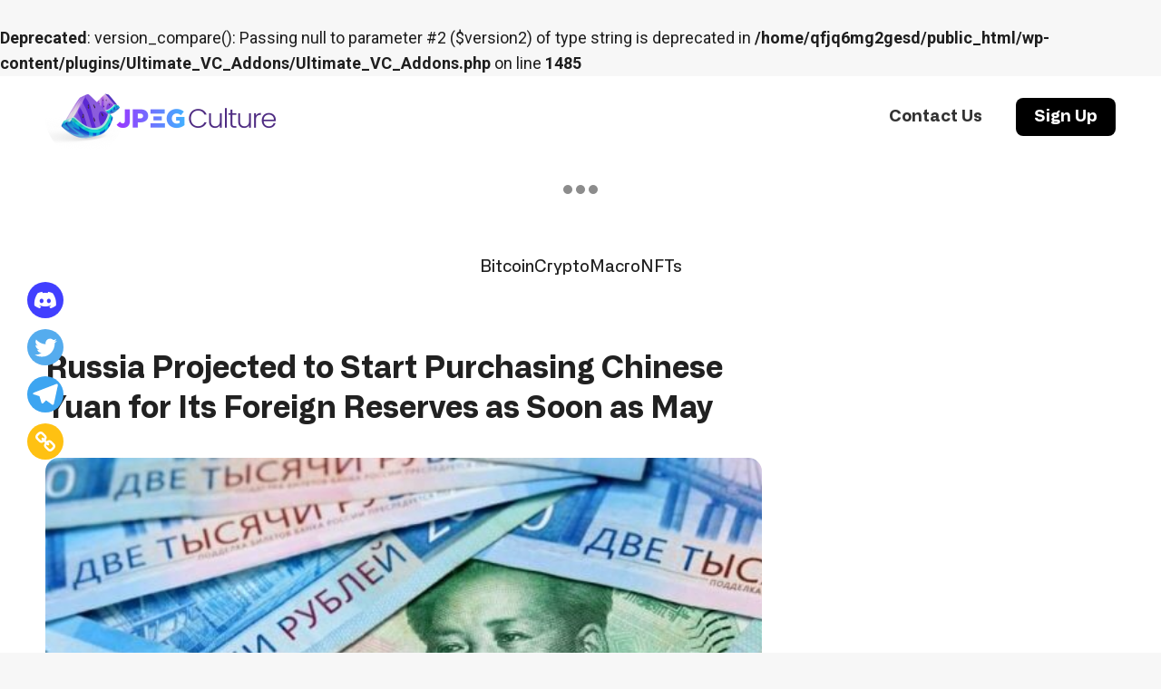

--- FILE ---
content_type: text/html; charset=UTF-8
request_url: https://jpegculture.com/russia-projected-to-start-purchasing-chinese-yuan-for-its-foreign-reserves-as-soon-as-may/
body_size: 24127
content:
<br />
<b>Deprecated</b>:  version_compare(): Passing null to parameter #2 ($version2) of type string is deprecated in <b>/home/qfjq6mg2gesd/public_html/wp-content/plugins/Ultimate_VC_Addons/Ultimate_VC_Addons.php</b> on line <b>1485</b><br />
<!DOCTYPE html>
<!--[if !(IE 6) | !(IE 7) | !(IE 8)  ]><!-->
<html lang="en-US" class="no-js">
<!--<![endif]-->
<head>
	<meta charset="UTF-8" />
		<meta name="viewport" content="width=device-width, initial-scale=1, maximum-scale=1, user-scalable=0">
		<meta name="theme-color" content="#c370ed"/>	<link rel="profile" href="https://gmpg.org/xfn/11" />
	        
		<meta name='robots' content='index, follow, max-image-preview:large, max-snippet:-1, max-video-preview:-1' />

	<!-- This site is optimized with the Yoast SEO plugin v22.9 - https://yoast.com/wordpress/plugins/seo/ -->
	<title>Russia Projected to Start Purchasing Chinese Yuan for Its Foreign Reserves as Soon as May - JPEG Culture</title>
	<link rel="canonical" href="https://jpegculture.com/russia-projected-to-start-purchasing-chinese-yuan-for-its-foreign-reserves-as-soon-as-may/" />
	<meta property="og:locale" content="en_US" />
	<meta property="og:type" content="article" />
	<meta property="og:title" content="Russia Projected to Start Purchasing Chinese Yuan for Its Foreign Reserves as Soon as May - JPEG Culture" />
	<meta property="og:description" content="Russia will start to purchase Chinese yuan for its international reserves as soon as this month, according to reports from Russian economists. While analysts state that the purchases will be small and symbolic in the beginning, these will supposedly demonstrate a turnaround in the economy of the country. Russia to Purchase Chinese Yuan for Reserves&hellip;" />
	<meta property="og:url" content="https://jpegculture.com/russia-projected-to-start-purchasing-chinese-yuan-for-its-foreign-reserves-as-soon-as-may/" />
	<meta property="og:site_name" content="JPEG Culture" />
	<meta property="article:published_time" content="2023-05-04T11:30:40+00:00" />
	<meta name="twitter:card" content="summary_large_image" />
	<meta name="twitter:creator" content="@JPEGculture" />
	<meta name="twitter:site" content="@JPEGculture" />
	<meta name="twitter:label1" content="Est. reading time" />
	<meta name="twitter:data1" content="2 minutes" />
	<script type="application/ld+json" class="yoast-schema-graph">{"@context":"https://schema.org","@graph":[{"@type":"WebPage","@id":"https://jpegculture.com/russia-projected-to-start-purchasing-chinese-yuan-for-its-foreign-reserves-as-soon-as-may/","url":"https://jpegculture.com/russia-projected-to-start-purchasing-chinese-yuan-for-its-foreign-reserves-as-soon-as-may/","name":"Russia Projected to Start Purchasing Chinese Yuan for Its Foreign Reserves as Soon as May - JPEG Culture","isPartOf":{"@id":"https://jpegculture.com/#website"},"primaryImageOfPage":{"@id":"https://jpegculture.com/russia-projected-to-start-purchasing-chinese-yuan-for-its-foreign-reserves-as-soon-as-may/#primaryimage"},"image":{"@id":"https://jpegculture.com/russia-projected-to-start-purchasing-chinese-yuan-for-its-foreign-reserves-as-soon-as-may/#primaryimage"},"thumbnailUrl":"https://jpegculture.com/wp-content/uploads/2023/05/shutterstock_2138608383-1-768x432-M0DOC8.jpeg","datePublished":"2023-05-04T11:30:40+00:00","dateModified":"2023-05-04T11:30:40+00:00","author":{"@id":""},"breadcrumb":{"@id":"https://jpegculture.com/russia-projected-to-start-purchasing-chinese-yuan-for-its-foreign-reserves-as-soon-as-may/#breadcrumb"},"inLanguage":"en-US","potentialAction":[{"@type":"ReadAction","target":["https://jpegculture.com/russia-projected-to-start-purchasing-chinese-yuan-for-its-foreign-reserves-as-soon-as-may/"]}]},{"@type":"ImageObject","inLanguage":"en-US","@id":"https://jpegculture.com/russia-projected-to-start-purchasing-chinese-yuan-for-its-foreign-reserves-as-soon-as-may/#primaryimage","url":"https://jpegculture.com/wp-content/uploads/2023/05/shutterstock_2138608383-1-768x432-M0DOC8.jpeg","contentUrl":"https://jpegculture.com/wp-content/uploads/2023/05/shutterstock_2138608383-1-768x432-M0DOC8.jpeg","width":768,"height":432},{"@type":"BreadcrumbList","@id":"https://jpegculture.com/russia-projected-to-start-purchasing-chinese-yuan-for-its-foreign-reserves-as-soon-as-may/#breadcrumb","itemListElement":[{"@type":"ListItem","position":1,"name":"Home","item":"https://jpegculture.com/"},{"@type":"ListItem","position":2,"name":"Russia Projected to Start Purchasing Chinese Yuan for Its Foreign Reserves as Soon as May"}]},{"@type":"WebSite","@id":"https://jpegculture.com/#website","url":"https://jpegculture.com/","name":"JPEG Culture","description":"My WordPress Blog","potentialAction":[{"@type":"SearchAction","target":{"@type":"EntryPoint","urlTemplate":"https://jpegculture.com/?s={search_term_string}"},"query-input":"required name=search_term_string"}],"inLanguage":"en-US"}]}</script>
	<!-- / Yoast SEO plugin. -->


<link rel='dns-prefetch' href='//cdn.jsdelivr.net' />
<link rel='dns-prefetch' href='//fonts.googleapis.com' />
<link rel="alternate" type="application/rss+xml" title="JPEG Culture &raquo; Feed" href="https://jpegculture.com/feed/" />
<link rel="alternate" type="application/rss+xml" title="JPEG Culture &raquo; Comments Feed" href="https://jpegculture.com/comments/feed/" />
<link rel="alternate" type="application/rss+xml" title="JPEG Culture &raquo; Russia Projected to Start Purchasing Chinese Yuan for Its Foreign Reserves as Soon as May Comments Feed" href="https://jpegculture.com/russia-projected-to-start-purchasing-chinese-yuan-for-its-foreign-reserves-as-soon-as-may/feed/" />

<style id='wp-emoji-styles-inline-css' type='text/css'>

	img.wp-smiley, img.emoji {
		display: inline !important;
		border: none !important;
		box-shadow: none !important;
		height: 1em !important;
		width: 1em !important;
		margin: 0 0.07em !important;
		vertical-align: -0.1em !important;
		background: none !important;
		padding: 0 !important;
	}
</style>
<link rel='stylesheet' id='wp-block-library-css' href='https://jpegculture.com/wp-includes/css/dist/block-library/style.min.css?ver=6.5.4' type='text/css' media='all' />
<style id='wp-block-library-theme-inline-css' type='text/css'>
.wp-block-audio figcaption{color:#555;font-size:13px;text-align:center}.is-dark-theme .wp-block-audio figcaption{color:#ffffffa6}.wp-block-audio{margin:0 0 1em}.wp-block-code{border:1px solid #ccc;border-radius:4px;font-family:Menlo,Consolas,monaco,monospace;padding:.8em 1em}.wp-block-embed figcaption{color:#555;font-size:13px;text-align:center}.is-dark-theme .wp-block-embed figcaption{color:#ffffffa6}.wp-block-embed{margin:0 0 1em}.blocks-gallery-caption{color:#555;font-size:13px;text-align:center}.is-dark-theme .blocks-gallery-caption{color:#ffffffa6}.wp-block-image figcaption{color:#555;font-size:13px;text-align:center}.is-dark-theme .wp-block-image figcaption{color:#ffffffa6}.wp-block-image{margin:0 0 1em}.wp-block-pullquote{border-bottom:4px solid;border-top:4px solid;color:currentColor;margin-bottom:1.75em}.wp-block-pullquote cite,.wp-block-pullquote footer,.wp-block-pullquote__citation{color:currentColor;font-size:.8125em;font-style:normal;text-transform:uppercase}.wp-block-quote{border-left:.25em solid;margin:0 0 1.75em;padding-left:1em}.wp-block-quote cite,.wp-block-quote footer{color:currentColor;font-size:.8125em;font-style:normal;position:relative}.wp-block-quote.has-text-align-right{border-left:none;border-right:.25em solid;padding-left:0;padding-right:1em}.wp-block-quote.has-text-align-center{border:none;padding-left:0}.wp-block-quote.is-large,.wp-block-quote.is-style-large,.wp-block-quote.is-style-plain{border:none}.wp-block-search .wp-block-search__label{font-weight:700}.wp-block-search__button{border:1px solid #ccc;padding:.375em .625em}:where(.wp-block-group.has-background){padding:1.25em 2.375em}.wp-block-separator.has-css-opacity{opacity:.4}.wp-block-separator{border:none;border-bottom:2px solid;margin-left:auto;margin-right:auto}.wp-block-separator.has-alpha-channel-opacity{opacity:1}.wp-block-separator:not(.is-style-wide):not(.is-style-dots){width:100px}.wp-block-separator.has-background:not(.is-style-dots){border-bottom:none;height:1px}.wp-block-separator.has-background:not(.is-style-wide):not(.is-style-dots){height:2px}.wp-block-table{margin:0 0 1em}.wp-block-table td,.wp-block-table th{word-break:normal}.wp-block-table figcaption{color:#555;font-size:13px;text-align:center}.is-dark-theme .wp-block-table figcaption{color:#ffffffa6}.wp-block-video figcaption{color:#555;font-size:13px;text-align:center}.is-dark-theme .wp-block-video figcaption{color:#ffffffa6}.wp-block-video{margin:0 0 1em}.wp-block-template-part.has-background{margin-bottom:0;margin-top:0;padding:1.25em 2.375em}
</style>
<style id='classic-theme-styles-inline-css' type='text/css'>
/*! This file is auto-generated */
.wp-block-button__link{color:#fff;background-color:#32373c;border-radius:9999px;box-shadow:none;text-decoration:none;padding:calc(.667em + 2px) calc(1.333em + 2px);font-size:1.125em}.wp-block-file__button{background:#32373c;color:#fff;text-decoration:none}
</style>
<style id='global-styles-inline-css' type='text/css'>
body{--wp--preset--color--black: #000000;--wp--preset--color--cyan-bluish-gray: #abb8c3;--wp--preset--color--white: #FFF;--wp--preset--color--pale-pink: #f78da7;--wp--preset--color--vivid-red: #cf2e2e;--wp--preset--color--luminous-vivid-orange: #ff6900;--wp--preset--color--luminous-vivid-amber: #fcb900;--wp--preset--color--light-green-cyan: #7bdcb5;--wp--preset--color--vivid-green-cyan: #00d084;--wp--preset--color--pale-cyan-blue: #8ed1fc;--wp--preset--color--vivid-cyan-blue: #0693e3;--wp--preset--color--vivid-purple: #9b51e0;--wp--preset--color--accent: #c370ed;--wp--preset--color--dark-gray: #111;--wp--preset--color--light-gray: #767676;--wp--preset--gradient--vivid-cyan-blue-to-vivid-purple: linear-gradient(135deg,rgba(6,147,227,1) 0%,rgb(155,81,224) 100%);--wp--preset--gradient--light-green-cyan-to-vivid-green-cyan: linear-gradient(135deg,rgb(122,220,180) 0%,rgb(0,208,130) 100%);--wp--preset--gradient--luminous-vivid-amber-to-luminous-vivid-orange: linear-gradient(135deg,rgba(252,185,0,1) 0%,rgba(255,105,0,1) 100%);--wp--preset--gradient--luminous-vivid-orange-to-vivid-red: linear-gradient(135deg,rgba(255,105,0,1) 0%,rgb(207,46,46) 100%);--wp--preset--gradient--very-light-gray-to-cyan-bluish-gray: linear-gradient(135deg,rgb(238,238,238) 0%,rgb(169,184,195) 100%);--wp--preset--gradient--cool-to-warm-spectrum: linear-gradient(135deg,rgb(74,234,220) 0%,rgb(151,120,209) 20%,rgb(207,42,186) 40%,rgb(238,44,130) 60%,rgb(251,105,98) 80%,rgb(254,248,76) 100%);--wp--preset--gradient--blush-light-purple: linear-gradient(135deg,rgb(255,206,236) 0%,rgb(152,150,240) 100%);--wp--preset--gradient--blush-bordeaux: linear-gradient(135deg,rgb(254,205,165) 0%,rgb(254,45,45) 50%,rgb(107,0,62) 100%);--wp--preset--gradient--luminous-dusk: linear-gradient(135deg,rgb(255,203,112) 0%,rgb(199,81,192) 50%,rgb(65,88,208) 100%);--wp--preset--gradient--pale-ocean: linear-gradient(135deg,rgb(255,245,203) 0%,rgb(182,227,212) 50%,rgb(51,167,181) 100%);--wp--preset--gradient--electric-grass: linear-gradient(135deg,rgb(202,248,128) 0%,rgb(113,206,126) 100%);--wp--preset--gradient--midnight: linear-gradient(135deg,rgb(2,3,129) 0%,rgb(40,116,252) 100%);--wp--preset--font-size--small: 13px;--wp--preset--font-size--medium: 20px;--wp--preset--font-size--large: 36px;--wp--preset--font-size--x-large: 42px;--wp--preset--spacing--20: 0.44rem;--wp--preset--spacing--30: 0.67rem;--wp--preset--spacing--40: 1rem;--wp--preset--spacing--50: 1.5rem;--wp--preset--spacing--60: 2.25rem;--wp--preset--spacing--70: 3.38rem;--wp--preset--spacing--80: 5.06rem;--wp--preset--shadow--natural: 6px 6px 9px rgba(0, 0, 0, 0.2);--wp--preset--shadow--deep: 12px 12px 50px rgba(0, 0, 0, 0.4);--wp--preset--shadow--sharp: 6px 6px 0px rgba(0, 0, 0, 0.2);--wp--preset--shadow--outlined: 6px 6px 0px -3px rgba(255, 255, 255, 1), 6px 6px rgba(0, 0, 0, 1);--wp--preset--shadow--crisp: 6px 6px 0px rgba(0, 0, 0, 1);}:where(.is-layout-flex){gap: 0.5em;}:where(.is-layout-grid){gap: 0.5em;}body .is-layout-flex{display: flex;}body .is-layout-flex{flex-wrap: wrap;align-items: center;}body .is-layout-flex > *{margin: 0;}body .is-layout-grid{display: grid;}body .is-layout-grid > *{margin: 0;}:where(.wp-block-columns.is-layout-flex){gap: 2em;}:where(.wp-block-columns.is-layout-grid){gap: 2em;}:where(.wp-block-post-template.is-layout-flex){gap: 1.25em;}:where(.wp-block-post-template.is-layout-grid){gap: 1.25em;}.has-black-color{color: var(--wp--preset--color--black) !important;}.has-cyan-bluish-gray-color{color: var(--wp--preset--color--cyan-bluish-gray) !important;}.has-white-color{color: var(--wp--preset--color--white) !important;}.has-pale-pink-color{color: var(--wp--preset--color--pale-pink) !important;}.has-vivid-red-color{color: var(--wp--preset--color--vivid-red) !important;}.has-luminous-vivid-orange-color{color: var(--wp--preset--color--luminous-vivid-orange) !important;}.has-luminous-vivid-amber-color{color: var(--wp--preset--color--luminous-vivid-amber) !important;}.has-light-green-cyan-color{color: var(--wp--preset--color--light-green-cyan) !important;}.has-vivid-green-cyan-color{color: var(--wp--preset--color--vivid-green-cyan) !important;}.has-pale-cyan-blue-color{color: var(--wp--preset--color--pale-cyan-blue) !important;}.has-vivid-cyan-blue-color{color: var(--wp--preset--color--vivid-cyan-blue) !important;}.has-vivid-purple-color{color: var(--wp--preset--color--vivid-purple) !important;}.has-black-background-color{background-color: var(--wp--preset--color--black) !important;}.has-cyan-bluish-gray-background-color{background-color: var(--wp--preset--color--cyan-bluish-gray) !important;}.has-white-background-color{background-color: var(--wp--preset--color--white) !important;}.has-pale-pink-background-color{background-color: var(--wp--preset--color--pale-pink) !important;}.has-vivid-red-background-color{background-color: var(--wp--preset--color--vivid-red) !important;}.has-luminous-vivid-orange-background-color{background-color: var(--wp--preset--color--luminous-vivid-orange) !important;}.has-luminous-vivid-amber-background-color{background-color: var(--wp--preset--color--luminous-vivid-amber) !important;}.has-light-green-cyan-background-color{background-color: var(--wp--preset--color--light-green-cyan) !important;}.has-vivid-green-cyan-background-color{background-color: var(--wp--preset--color--vivid-green-cyan) !important;}.has-pale-cyan-blue-background-color{background-color: var(--wp--preset--color--pale-cyan-blue) !important;}.has-vivid-cyan-blue-background-color{background-color: var(--wp--preset--color--vivid-cyan-blue) !important;}.has-vivid-purple-background-color{background-color: var(--wp--preset--color--vivid-purple) !important;}.has-black-border-color{border-color: var(--wp--preset--color--black) !important;}.has-cyan-bluish-gray-border-color{border-color: var(--wp--preset--color--cyan-bluish-gray) !important;}.has-white-border-color{border-color: var(--wp--preset--color--white) !important;}.has-pale-pink-border-color{border-color: var(--wp--preset--color--pale-pink) !important;}.has-vivid-red-border-color{border-color: var(--wp--preset--color--vivid-red) !important;}.has-luminous-vivid-orange-border-color{border-color: var(--wp--preset--color--luminous-vivid-orange) !important;}.has-luminous-vivid-amber-border-color{border-color: var(--wp--preset--color--luminous-vivid-amber) !important;}.has-light-green-cyan-border-color{border-color: var(--wp--preset--color--light-green-cyan) !important;}.has-vivid-green-cyan-border-color{border-color: var(--wp--preset--color--vivid-green-cyan) !important;}.has-pale-cyan-blue-border-color{border-color: var(--wp--preset--color--pale-cyan-blue) !important;}.has-vivid-cyan-blue-border-color{border-color: var(--wp--preset--color--vivid-cyan-blue) !important;}.has-vivid-purple-border-color{border-color: var(--wp--preset--color--vivid-purple) !important;}.has-vivid-cyan-blue-to-vivid-purple-gradient-background{background: var(--wp--preset--gradient--vivid-cyan-blue-to-vivid-purple) !important;}.has-light-green-cyan-to-vivid-green-cyan-gradient-background{background: var(--wp--preset--gradient--light-green-cyan-to-vivid-green-cyan) !important;}.has-luminous-vivid-amber-to-luminous-vivid-orange-gradient-background{background: var(--wp--preset--gradient--luminous-vivid-amber-to-luminous-vivid-orange) !important;}.has-luminous-vivid-orange-to-vivid-red-gradient-background{background: var(--wp--preset--gradient--luminous-vivid-orange-to-vivid-red) !important;}.has-very-light-gray-to-cyan-bluish-gray-gradient-background{background: var(--wp--preset--gradient--very-light-gray-to-cyan-bluish-gray) !important;}.has-cool-to-warm-spectrum-gradient-background{background: var(--wp--preset--gradient--cool-to-warm-spectrum) !important;}.has-blush-light-purple-gradient-background{background: var(--wp--preset--gradient--blush-light-purple) !important;}.has-blush-bordeaux-gradient-background{background: var(--wp--preset--gradient--blush-bordeaux) !important;}.has-luminous-dusk-gradient-background{background: var(--wp--preset--gradient--luminous-dusk) !important;}.has-pale-ocean-gradient-background{background: var(--wp--preset--gradient--pale-ocean) !important;}.has-electric-grass-gradient-background{background: var(--wp--preset--gradient--electric-grass) !important;}.has-midnight-gradient-background{background: var(--wp--preset--gradient--midnight) !important;}.has-small-font-size{font-size: var(--wp--preset--font-size--small) !important;}.has-medium-font-size{font-size: var(--wp--preset--font-size--medium) !important;}.has-large-font-size{font-size: var(--wp--preset--font-size--large) !important;}.has-x-large-font-size{font-size: var(--wp--preset--font-size--x-large) !important;}
.wp-block-navigation a:where(:not(.wp-element-button)){color: inherit;}
:where(.wp-block-post-template.is-layout-flex){gap: 1.25em;}:where(.wp-block-post-template.is-layout-grid){gap: 1.25em;}
:where(.wp-block-columns.is-layout-flex){gap: 2em;}:where(.wp-block-columns.is-layout-grid){gap: 2em;}
.wp-block-pullquote{font-size: 1.5em;line-height: 1.6;}
</style>
<link data-minify="1" rel='stylesheet' id='contact-form-7-css' href='https://jpegculture.com/wp-content/cache/min/1/wp-content/plugins/contact-form-7/includes/css/styles.css?ver=1684730969' type='text/css' media='all' />
<link data-minify="1" rel='stylesheet' id='bootstap-icons-css' href='https://jpegculture.com/wp-content/cache/min/1/npm/bootstrap-icons@1.9.1/font/bootstrap-icons.css?ver=1684730969' type='text/css' media='all' />
<link data-minify="1" rel='stylesheet' id='heateor_sss_frontend_css-css' href='https://jpegculture.com/wp-content/cache/min/1/wp-content/plugins/sassy-social-share/public/css/sassy-social-share-public.css?ver=1684730969' type='text/css' media='all' />
<style id='heateor_sss_frontend_css-inline-css' type='text/css'>
.heateor_sss_button_instagram span.heateor_sss_svg,a.heateor_sss_instagram span.heateor_sss_svg{background:radial-gradient(circle at 30% 107%,#fdf497 0,#fdf497 5%,#fd5949 45%,#d6249f 60%,#285aeb 90%)}.heateor_sss_horizontal_sharing .heateor_sss_svg,.heateor_sss_standard_follow_icons_container .heateor_sss_svg{color:#fff;border-width:0px;border-style:solid;border-color:transparent}.heateor_sss_horizontal_sharing .heateorSssTCBackground{color:#666}.heateor_sss_horizontal_sharing span.heateor_sss_svg:hover,.heateor_sss_standard_follow_icons_container span.heateor_sss_svg:hover{border-color:transparent;}.heateor_sss_vertical_sharing span.heateor_sss_svg,.heateor_sss_floating_follow_icons_container span.heateor_sss_svg{color:#fff;border-width:0px;border-style:solid;border-color:transparent;}.heateor_sss_vertical_sharing .heateorSssTCBackground{color:#666;}.heateor_sss_vertical_sharing span.heateor_sss_svg:hover,.heateor_sss_floating_follow_icons_container span.heateor_sss_svg:hover{border-color:transparent;}@media screen and (max-width:783px) {.heateor_sss_vertical_sharing{display:none!important}}div.heateor_sss_mobile_footer{display:none;}@media screen and (max-width:783px){div.heateor_sss_bottom_sharing .heateorSssTCBackground{background-color:white}div.heateor_sss_bottom_sharing{width:100%!important;left:0!important;}div.heateor_sss_bottom_sharing a{width:25% !important;}div.heateor_sss_bottom_sharing .heateor_sss_svg{width: 100% !important;}div.heateor_sss_bottom_sharing div.heateorSssTotalShareCount{font-size:1em!important;line-height:28px!important}div.heateor_sss_bottom_sharing div.heateorSssTotalShareText{font-size:.7em!important;line-height:0px!important}div.heateor_sss_mobile_footer{display:block;height:40px;}.heateor_sss_bottom_sharing{padding:0!important;display:block!important;width:auto!important;bottom:-2px!important;top: auto!important;}.heateor_sss_bottom_sharing .heateor_sss_square_count{line-height:inherit;}.heateor_sss_bottom_sharing .heateorSssSharingArrow{display:none;}.heateor_sss_bottom_sharing .heateorSssTCBackground{margin-right:1.1em!important}}div.heateorSssSharingArrow{display:none}
</style>
<link rel='stylesheet' id='dt-web-fonts-css' href='https://fonts.googleapis.com/css?family=Roboto:400,500,600,700%7COpen+Sans:400,600,700' type='text/css' media='all' />
<link rel='stylesheet' id='dt-main-css' href='https://jpegculture.com/wp-content/themes/dt-the7/css/main.min.css?ver=10.12.0.1' type='text/css' media='all' />
<link data-minify="1" rel='stylesheet' id='the7-font-css' href='https://jpegculture.com/wp-content/cache/min/1/wp-content/themes/dt-the7/fonts/icomoon-the7-font/icomoon-the7-font.min.css?ver=1684730969' type='text/css' media='all' />
<link data-minify="1" rel='stylesheet' id='the7-awesome-fonts-css' href='https://jpegculture.com/wp-content/cache/min/1/wp-content/themes/dt-the7/fonts/FontAwesome/css/all.min.css?ver=1684730969' type='text/css' media='all' />
<link rel='stylesheet' id='the7-awesome-fonts-back-css' href='https://jpegculture.com/wp-content/themes/dt-the7/fonts/FontAwesome/back-compat.min.css?ver=10.12.0.1' type='text/css' media='all' />
<link rel='stylesheet' id='the7-custom-scrollbar-css' href='https://jpegculture.com/wp-content/themes/dt-the7/lib/custom-scrollbar/custom-scrollbar.min.css?ver=10.12.0.1' type='text/css' media='all' />
<link rel='stylesheet' id='the7-wpbakery-css' href='https://jpegculture.com/wp-content/themes/dt-the7/css/wpbakery.min.css?ver=10.12.0.1' type='text/css' media='all' />
<link data-minify="1" rel='stylesheet' id='the7-css-vars-css' href='https://jpegculture.com/wp-content/cache/min/1/wp-content/uploads/the7-css/css-vars.css?ver=1684730969' type='text/css' media='all' />
<link data-minify="1" rel='stylesheet' id='dt-custom-css' href='https://jpegculture.com/wp-content/cache/min/1/wp-content/uploads/the7-css/custom.css?ver=1684730970' type='text/css' media='all' />
<link data-minify="1" rel='stylesheet' id='dt-media-css' href='https://jpegculture.com/wp-content/cache/min/1/wp-content/uploads/the7-css/media.css?ver=1684730970' type='text/css' media='all' />
<link data-minify="1" rel='stylesheet' id='the7-mega-menu-css' href='https://jpegculture.com/wp-content/cache/min/1/wp-content/uploads/the7-css/mega-menu.css?ver=1684730970' type='text/css' media='all' />
<link data-minify="1" rel='stylesheet' id='the7-elements-css' href='https://jpegculture.com/wp-content/cache/min/1/wp-content/uploads/the7-css/post-type-dynamic.css?ver=1684730970' type='text/css' media='all' />
<link rel='stylesheet' id='style-css' href='https://jpegculture.com/wp-content/themes/dt-the7-child/style.css?ver=10.12.0.1.1661249244' type='text/css' media='all' />
<script type="text/javascript" src="https://jpegculture.com/wp-includes/js/jquery/jquery.min.js?ver=3.7.1" id="jquery-core-js" defer></script>

<script type="text/javascript" id="dt-above-fold-js-extra">
/* <![CDATA[ */
var dtLocal = {"themeUrl":"https:\/\/jpegculture.com\/wp-content\/themes\/dt-the7","passText":"To view this protected post, enter the password below:","moreButtonText":{"loading":"Loading...","loadMore":"Load more"},"postID":"53595","ajaxurl":"https:\/\/jpegculture.com\/wp-admin\/admin-ajax.php","REST":{"baseUrl":"https:\/\/jpegculture.com\/wp-json\/the7\/v1","endpoints":{"sendMail":"\/send-mail"}},"contactMessages":{"required":"One or more fields have an error. Please check and try again.","terms":"Please accept the privacy policy.","fillTheCaptchaError":"Please, fill the captcha."},"captchaSiteKey":"","ajaxNonce":"5df9182bf0","pageData":"","themeSettings":{"smoothScroll":"on","lazyLoading":false,"accentColor":{"mode":"gradient","color":"#c370ed"},"desktopHeader":{"height":90},"ToggleCaptionEnabled":"disabled","ToggleCaption":"Navigation","floatingHeader":{"showAfter":100,"showMenu":true,"height":90,"logo":{"showLogo":true,"html":"<img class=\" preload-me\" src=\"https:\/\/jpegculture.com\/wp-content\/uploads\/2022\/09\/jpeg-new-logo.png\" srcset=\"https:\/\/jpegculture.com\/wp-content\/uploads\/2022\/09\/jpeg-new-logo.png 254w\" width=\"254\" height=\"85\"   sizes=\"254px\" alt=\"JPEG Culture\" \/>","url":"https:\/\/jpegculture.com\/"}},"topLine":{"floatingTopLine":{"logo":{"showLogo":false,"html":""}}},"mobileHeader":{"firstSwitchPoint":992,"secondSwitchPoint":778,"firstSwitchPointHeight":60,"secondSwitchPointHeight":60,"mobileToggleCaptionEnabled":"disabled","mobileToggleCaption":"Menu"},"stickyMobileHeaderFirstSwitch":{"logo":{"html":"<img class=\" preload-me\" src=\"https:\/\/jpegculture.com\/wp-content\/uploads\/2022\/09\/jpeg-new-logo.png\" srcset=\"https:\/\/jpegculture.com\/wp-content\/uploads\/2022\/09\/jpeg-new-logo.png 254w\" width=\"254\" height=\"85\"   sizes=\"254px\" alt=\"JPEG Culture\" \/>"}},"stickyMobileHeaderSecondSwitch":{"logo":{"html":"<img class=\" preload-me\" src=\"https:\/\/jpegculture.com\/wp-content\/uploads\/2022\/09\/jpeg-new-logo.png\" srcset=\"https:\/\/jpegculture.com\/wp-content\/uploads\/2022\/09\/jpeg-new-logo.png 254w\" width=\"254\" height=\"85\"   sizes=\"254px\" alt=\"JPEG Culture\" \/>"}},"content":{"textColor":"#1e1e1e","headerColor":"#212121"},"sidebar":{"switchPoint":992},"boxedWidth":"1280px","stripes":{"stripe1":{"textColor":"#787d85","headerColor":"#3b3f4a"},"stripe2":{"textColor":"#8b9199","headerColor":"#ffffff"},"stripe3":{"textColor":"#ffffff","headerColor":"#ffffff"}}},"VCMobileScreenWidth":"768"};
var dtShare = {"shareButtonText":{"facebook":"Share on Facebook","twitter":"Tweet","pinterest":"Pin it","linkedin":"Share on Linkedin","whatsapp":"Share on Whatsapp"},"overlayOpacity":"85"};
/* ]]> */
</script>

<link rel="https://api.w.org/" href="https://jpegculture.com/wp-json/" /><link rel="alternate" type="application/json" href="https://jpegculture.com/wp-json/wp/v2/posts/53595" /><link rel="EditURI" type="application/rsd+xml" title="RSD" href="https://jpegculture.com/xmlrpc.php?rsd" />
<meta name="generator" content="WordPress 6.5.4" />
<link rel='shortlink' href='https://jpegculture.com/?p=53595' />
<link rel="alternate" type="application/json+oembed" href="https://jpegculture.com/wp-json/oembed/1.0/embed?url=https%3A%2F%2Fjpegculture.com%2Frussia-projected-to-start-purchasing-chinese-yuan-for-its-foreign-reserves-as-soon-as-may%2F" />
<link rel="alternate" type="text/xml+oembed" href="https://jpegculture.com/wp-json/oembed/1.0/embed?url=https%3A%2F%2Fjpegculture.com%2Frussia-projected-to-start-purchasing-chinese-yuan-for-its-foreign-reserves-as-soon-as-may%2F&#038;format=xml" />
<!-- start Simple Custom CSS and JS -->
<style type="text/css">
/* Add your CSS code here.

For example:
.example {
    color: red;
}

For brushing up on your CSS knowledge, check out http://www.w3schools.com/css/css_syntax.asp

End of comment */ 
@font-face {
font-family: 'Alliance No 1 Bold';
src: url(https://jpegculture.com/wp-content/uploads/2022/08/AllianceNo1-Bold.ttf);
}

@font-face {
font-family: 'Alliance No 1 Black';
src: url(https://jpegculture.com/wp-content/uploads/2022/08/AllianceNo1-Black.ttf);
}

@font-face {
font-family: 'Alliance No 2 Medium';
src: url(https://jpegculture.com/wp-content/uploads/2022/08/AllianceNo2-Medium.ttf);
}

a {
	text-decoration: none !important;
}

h3 a {
	font-family: 'Alliance No 1 Bold' !important;
}

h4 {
	font-family: 'Alliance No 2 Medium' !important;
}

p {
	font-family: 'Alliance No 2 Medium' !important;
}

.custom-heading-black h2 {
	font-family: 'Alliance No 1 Black' !important;
}

.custom-heading h2,
.custom-heading h3,
.custom-heading h5 {
	font-family: 'Alliance No 1 Bold' !important;
}

.custom-heading .uvc-sub-heading {
	font-family: 'Alliance No 2 Medium' !important;
}

.entry-title {
	font-family: 'Alliance No 1 Bold' !important;
}

.menu-item a:hover,
.menu-item a:focus {
	background: none !important;
}

.top-bar-ticker .tradingview-widget-container {
	position: absolute;
	top: 90px;
}

.page-id-16605 .top-bar-ticker .tradingview-widget-container,
.page-id-14786 .top-bar-ticker .tradingview-widget-container,
.page-id-16590 .top-bar-ticker .tradingview-widget-container,
.page-id-16485 .top-bar-ticker .tradingview-widget-container,
.page-id-16554 .top-bar-ticker .tradingview-widget-container,
.page-id-834 .top-bar-ticker .tradingview-widget-container {
	display: none !important;
}

@media screen and (max-width: 600px) {
	.home .vc_column-inner {
		padding-left: 5px !important;
		padding-right: 5px !important;
	}
	
	.same-logo .preload-me {
		width: 200px !important;
	}
	
	.sticky-mobile-logo-second-switch .preload-me {
		width: 200px !important;
	}
	
	.hide-on-mobile {
		display: none;
	}
	
	.top-bar-ticker .tradingview-widget-container {
		top: 65px;
	}
}

/* header and footer */

/*
.post-template-default .masthead {
	background: linear-gradient(90deg, rgba(255,255,255,1) 27%, rgba(186,234,248,1) 63%, rgba(216,210,248,1) 96%); !important;
}*/

#phantom {
	background: #ffffffcc;
	backdrop-filter: saturate(180%) blur(10px);
	-webkit-backdrop-filter: saturate(180%) blur(10px);
	-moz-backdrop-filter: saturate(180%) blur(10px);
}

.fancy-title {
	font-family: 'Alliance No 1 Black' !important;
}

.fancy-subtitle {
	font-family: 'Alliance No 1 Black' !important;
	background: linear-gradient(90deg, rgba(16,192,230,1) 7%, rgba(124,144,233,1) 35%, rgba(213,101,198,1) 67%, rgba(251,80,103,1) 93%);
	 -webkit-background-clip: text;
 	 -webkit-text-fill-color: transparent;
}

.heading-text {
	margin-top: 1rem;
}

#main {
	z-index: 100;
}

#footer {
	z-index: 10;
	background: transparent !important;
}

.footer__background {
	background-image: url(https://jpegculture.com/wp-content/uploads/2022/09/footer-background.png);
	position: absolute;
	bottom: 0;
	left:0;
	right: 0;
	height: 90vh;
	z-index: -1;
	background-size: cover;
	background-position: top;
	background-repeat: no-repeat;
}

#footer .widget-title {
	background-image: linear-gradient(153deg, #26c6da, #ad00ff 62%) !important;
	color: #26c6da !important;
	-webkit-background-clip: text !important;
	-webkit-text-fill-color: transparent !important;
	font-family: 'Alliance No 1 Black' !important;
}

#footer .menu-item a {
	color: #4f4f4f !important;
}

#footer .menu-item {
	border: none !important;
}

#footer .sub-menu {
	margin-left: 0 !important;
}

.jetpack-social-widget-item a svg {
	color: #5865f2;
}

@media only screen and (max-width: 600px) {
	.fancy-subtitle span {
		font-size: 2rem !important;
	}
	
	.fancy-header {
		padding-top: 90px !important;
	}
}

/* Header and footer */

/* Homepage */


@media only screen and (max-width: 600px) {
	.home-blog-list .entry-excerpt{
		display: none;
	}
	
	.home-blog-list .entry-meta {
		font-size: 10px;
	}
	
	.home-blog-list .post {
		flex-direction: row !important;
	}
	
	.home-blog-list .post-thumbnail-wrap {
		flex: 2 !important;
	}
	
	.home-blog-list .post-thumbnail-rollover img {
		object-fit: cover;
		object-position: center center;
		aspect-ratio: 1/1;
	}
	
	.home-blog-list .post-entry-content {
		padding-top: 0 !important;
		padding-right: 0 !important;
		flex: 3 !important;
	}
	
	.home-blog-list .entry-title {
		font-size: 14px !important;
		line-height: 18px !important;
		margin: 0 !important;
	}
	
	.home-blog-list article {
		margin-top: 30px !important;
	}	
}

@supports (-webkit-touch-callout: none) {
	.ios-padding {
		padding-right: 1.3rem;
	}
}

/* Homepage */

/* Post */

.post-template-default .categories {
	margin-top: 6rem !important;
}

.post-template-default #main {
	padding-top: 60px !important;
}

.post-template-default .page-title {
	display: none;
}

.post-heading {
	margin-bottom: 2rem;
}

.author-name {
	text-decoration: underline;
}

.post-thumbnail-rollover {
	border-radius: 15px;
}

.related-item .post-content a {
	font-family: 'Alliance No 1 Bold' !important;
}

.nav-links .post-title {
	font-family: 'Alliance No 2 Medium' !important;
}

.post-page-subs {
	display: none;
}

.post-template-default .preload-me {
	border-radius: 15px;
}

#comments {
	display: none;
}

.post-discord-btn {
	background-color: #7545e9;
	padding: 1rem;
	color: white;
	font-weight: 500;
	text-decoration: none;
	font-family: 'Alliance No 2 Medium' !important;
	border-radius: 8px;
}

.post-discord-btn:hover {
	color: white;
	box-shadow: 2px 2px 10px #00000080;
	
}

.fa-discord {
	font-size: 1.5rem;
	margin: 0 5px;
	font-weight: 400 !important;
}

.post-discord {
	margin-left: 10px;
	vertical-align: bottom;
	
}

.post-subscription {
	margin-bottom: 3rem;
	margin-top: 3rem;
}

.post-subscription h3 {
	margin-bottom: 2rem;
}

.button-load-more {
	border: none !important;
}

.button-caption {
	background-image: linear-gradient(153deg, #26c6da, #ad00ff 62%) !important;
	color: #26c6da !important;
	-webkit-background-clip: text !important;
	-webkit-text-fill-color: transparent !important;
	font-family: 'Alliance No 1 Bold' !important;
	font-size: 1.7rem;
	transition: all .3s ease-in-out !important;
	line-height: 30px !important;
}

.button-caption:hover {
	background: linear-gradient(90deg, rgba(16,192,231,1) 0%, rgba(139,136,227,1) 36%, rgba(221,96,177,1) 67%, rgba(252,80,104,1) 91%) !important;
	color: #26c6da !important;
	-webkit-background-clip: text !important;
	-webkit-text-fill-color: transparent !important;
}

.button-caption::before {
	content: none !important;
}

.heateor_sss_button_protopage_bookmarks > span {
	display: flex !important;
	justify-content: center !important;
	align-items: center !important;
}

.bi-discord {
	font-size: 1.5rem;
}

.heateor_sss_sharing_container {
	display: none;
}

div.heateor_sss_mobile_footer {
	display: none !important;
}

.post-template-default .entry-meta {
	justify-content: flex-start;
}

.single .post-meta {
	margin-bottom: 2rem !important;
}

.single .comment-link,
.archive .comment-link {
	display: none;
}

.post-template-default .single__intro--background,
.post-template-default .sidebar__share,
.post-template-default .sidebar__newsletter,
.post-template-default .sidebar__articles,
.post-template-default .article-loop__rounded,
.post-template-default .medium-6,
.post-template-default .section-home-drops__info,
.post-template-default .footer__menu,
.post-template-default .mobile-column-reverse{
	display: none;
}

.widgettitle {
	display: none;
}

.widget_categories {
	overflow: auto;
}

.widget_categories ul,
.categories ul {
	display: flex;
	justify-content: center;
	column-gap: 3rem;
	align-items: end;
	margin-bottom: 1rem !important;
}

.cat-item-52 {
	display: none;
}

.widget_categories ul li a {
	font-family: 'Alliance No 2 Medium' !important;	
}

.categories {
	list-style-type: none;
	overflow: auto;
}

a.data-link::after {
	display: none;
}

.post-template-default .post-thumbnail img {
	height: 550px;
	object-fit: cover;
}

@media screen and (max-width: 600px) {
	.post-heading h2 {
		font-size: 2rem;
	}
	
	.blog-masonry-shortcode-id-21a562853a4df76c75d4739c18ee6a0f .dt-css-grid {
		grid-template-columns: repeat(, 1fr) !important;
	}
	
	.widget_categories ul,
	.categories ul {
		justify-content: space-evenly;
		width: 150% !important;
	}
	
	.post-thumbnail-rollover {
		border-radius: 8px;
	}
	
	.post-template-default .post-thumbnail img {
		height: auto;
	}
	
	.single-post .sidebar {
		display: none;
	}
}

/* Post */

/* Archive */

.archive-page-ticker {
	margin-bottom: 2rem;
}

.categories ul li a {
	font-family: 'Alliance No 2 Medium' !important;
	color: #212121 !important;
}

.categories ul li a:hover,
.categories ul li a:active,
.categories ul li a:focus,
.categories ul li a:focus-within {
	color: #8c5ddf !important;
}

.archive .page-title .wf-wrap {
	justify-content: center !important;
}

.page-title-head h1 span {
	font-family: 'Alliance No 1 Bold' !important;
}

.archive-content {
	display: flex;
	justify-content: space-between;
	column-gap: 2rem;
	margin-top: 2rem;
}

.left-posts {
	flex: 2;
}

.left-posts .wf-container {
	margin-left: -20px;
	margin-right: 0;
}

.right-table {
	flex: 1;
}

.archive article {
	display: flex;
	align-items: center;
	background: transparent !important;
	margin-bottom: 3rem;
}

.blog-media {
	flex: 1;
	padding-top: 0 !important;
}

.blog-media img {
	border-radius: 15px;
	aspect-ratio: 3 / 2;
}

.blog-content {
	flex: 2;
	padding-left: 0 !important;
}

.archive .text-body {
	font-size: 14px !important;
	line-height: 24px !important;
}

.archive .masthead {
	background-color: transparent !important;
}

.archive .page-title {
	display: none;
}

.archive-heading {
	font-family: 'Alliance No 1 Bold' !important;
	margin-bottom: 2rem;
	font-size: 44px;
}

.archive #main {
	padding-top: 0 !important;
}

.category-bitcoin strong,
.category-crypto strong {
	font-weight: 400 !important;
}

@media screen and (max-width: 600px) {
	.mobile-header-space {
		height: 0 !important;
	}
	
	.archive-content {
		flex-direction: column;
	}
	
	.archive .entry-meta {
		margin-top: 10px;
	}
	
	.archive article {
		flex-direction: column;
	}
	
	.archive .blog-content {
		padding-left: 25px !important;
	}
	
	.right-table {
		display: none;
	}
	
	.archive #main {
		padding-top: 10px !important;
	}
	
	/* mobile view style */
	.archive .entry-excerpt{
		display: none;
	}
	
	.archive .post {
		flex-direction: row !important;
		align-items: start;
	}
	
	.archive .blog-media {
		padding: 0 !important;
		flex: 2 !important;
	}
	
	.archive .blog-media img {
		border-radius: 6px;
		object-fit: cover;
    	object-position: center center;
		aspect-ratio: 1/1;
	}
	
	.archive .blog-content {
		padding-top: 0 !important;
		padding-right: 0 !important;
		flex: 3 !important;
	}
	
	.archive .blog-content p {
		display: none;
	}
	
	.archive .entry-title {
		font-size: 16px !important;
		line-height: 20px !important;
		margin: 0 !important;
	}
	
	.archive article {
		margin-top: 20px !important;
	}	
	
	.left-posts .wf-container {
		margin: 0px 0px 0px 0px !important;
	}
	
	.archive #main {
		margin-top: -15px !important;
	}
}

/* Archive */

/* Menu */

.menu-text,
.microwidget-btn span {
	font-family: 'Alliance No 1 Bold' !important;
}

/* Menu */

/* Newletter subscription form */

.news-subs {
	display: flex;
	column-gap: 1rem;
}

.news-email {
	border: 2px solid darkgray !important;
	border-radius: 7px !important;
}

.news-email:focus {
	border: 2px solid black !important;
	box-shadow: 2px 2px 10px #00000080 !important;
}

.subscribe {
	background: black !important;
	border-radius: 7px !important;
}

@media screen and (max-width: 600px) {
	.news-subs {
		flex-direction: column;
		row-gap: 1rem !important;
	}
	
	.subscribe {
		width: 100%;
		font-size: 1.3rem !important;
	}
	
	.newsletter-section {
		padding-left: 1rem !important;
	}
	
	.vc_custom_1663321493198 {
		padding-left: 1rem !important;
		padding-right: 1rem !important;
	}
}

/* Newletter subscription form */

/* Contact Us page */

.contact-us {
	/*background: linear-gradient(45deg, rgba(230,247,254,1) 43%, rgba(216,210,248,1) 87%) !important;*/
	background: linear-gradient(
      217deg,
      rgb(219, 201, 247),
      rgba(255, 0, 0, 0) 30.71%
    ), linear-gradient(150deg, rgb(221, 246, 252), rgba(0, 255, 0, 0) 40.71%),
    linear-gradient(336deg, rgba(0, 0, 255, 0), rgba(0, 0, 255, 0) 70.71%) !important;
}

.social-container {
    display: grid;
    grid-template-columns: repeat(4, 1fr);
    grid-gap: 2rem;
}

.inner-container {
    display: flex;
    height: 400px;
    justify-content: center;
    align-items: center;
    border-radius: 15px;
    box-shadow: 2px 2px 15px lightgray;
}

.inner-container img {
    width: 80px;
	transition: all .3s ease-in-out;
}

.discord {
    background: linear-gradient(45deg, rgba(167, 178, 245, 1) 7%, rgba(232, 248, 253, 1) 80%);
}

.instagram {
	background: linear-gradient(45deg, rgba(217,198,241,1) 7%, rgba(232,248,253,1) 80%);
}

.tiktok {
	background: linear-gradient(45deg, rgba(168,251,245,1) 7%, rgba(232,248,253,1) 80%);
}

.twitter {
	background: linear-gradient(45deg, rgba(166,217,240,1) 7%, rgba(232,248,253,1) 80%);
}

.git-name, .git-email, .git-message {
	border-radius: 8px !important;
}

input:not(input[type="submit"]), textarea {
	background: #ededed !important;
	box-shadow: 7px 7px 20px 0 rgb(0 0 0 / 10%); !important;
}

.git-form {
	display: flex;
	justify-content: space-between;
	column-gap: 2rem;
	margin-bottom: 1rem;
}

.git-form .flex-item {
	flex: 1;
}

.git-submit {
	width: 400px !important;
	padding: 1rem 0 !important;
}

@media screen and (max-width: 600px) {
	.git-submit {
		width: 100% !important;
}
	.social-container {
        grid-template-columns: repeat(1, 1fr);
    }
	
	.git-form {
		flex-direction: column;
	}
}

@media screen and (max-width: 900px) and (min-width: 601px) {
    .social-container {
        grid-template-columns: repeat(2, 1fr);
    }
}


/* Contact us page */

/* Team page */

.team {
	/*background: linear-gradient(45deg, rgba(232,248,253,1) 30%, rgba(166,217,240,1) 100%) !important;*/
	background: linear-gradient(
      217deg,
      rgb(219, 201, 247),
      rgba(255, 0, 0, 0) 30.71%
    ), linear-gradient(150deg, rgb(221, 246, 252), rgba(0, 255, 0, 0) 40.71%),
    linear-gradient(336deg, rgba(0, 0, 255, 0), rgba(0, 0, 255, 0) 70.71%) !important;
}

.ult-team-member-name {
	font-family: 'Alliance No 1 Black' !important;
	background-image: linear-gradient(153deg, #26c6da, #ad00ff 62%) !important;
	color: #26c6da !important;
	-webkit-background-clip: text !important;
	-webkit-text-fill-color: transparent !important;
}

.ult-team-member-position {
	font-family: 'Alliance No 1 Bold' !important;
}

.ult-team-member-image {
	border-radius: 15px;
}

.colored-heading h2 {
	background: linear-gradient(90deg, rgba(203,107,240,1) 0%, rgba(122,113,245,1) 48%, rgba(2,189,235,1) 100%) !important;
	color: #26c6da !important;
	-webkit-background-clip: text !important;
	-webkit-text-fill-color: transparent !important;
	font-family: 'Alliance No 1 Black' !important;
}

.colored-heading-narrow h2 {
	background: linear-gradient(90deg, rgba(203,107,240,1) 0%, rgba(122,113,245,1) 48%, rgba(2,189,235,1) 100%) !important;
	color: #26c6da !important;
	-webkit-background-clip: text !important;
	-webkit-text-fill-color: transparent !important;
	font-family: 'Alliance No 2 Medium' !important;
}

.scale-inside {
	overflow: hidden;
	border-radius: 15px;
}

/* Team page */

/* About us page */

.about {
	background: linear-gradient(45deg, rgba(241,220,251,1) 0%, rgba(255,255,255,1) 25%, rgba(255,255,255,1) 51%, rgba(178,235,248,1) 100%) !important;
}

.extra-round img {
	border-radius: 15px !important;
}

.sign-up-container-inner {
    display: flex;
    justify-content: center;
    align-items: center;
    column-gap: 2rem;
    margin-bottom: 2rem;
}

.common {
    display: flex;
    flex-direction: column;
    justify-content: center;
    align-items: center;
    border-radius: 15px;
    box-shadow: -2px 2px 15px #dfdfdf;
    padding: 2rem;
}

.common img {
    width: 300px;
}

.sign-up-container-inner h2 {
    text-align: center;
    font-size: 2.5rem;
    font-family: 'Alliance No 1 Black' !important;
    text-decoration: none;
	line-height: 3rem;
}

.newsletter-a,
.members-only-a {
    flex: 1;
}

.whitelist-access-a,
.alpha-community-a {
    flex: 2;
}

.newsletter,
.members-only {
    background: linear-gradient(45deg, rgba(241,220,251,1) 24%, rgba(255,255,255,1) 65%);
}

.whitelist-access {
    background: linear-gradient(45deg, rgba(161,230,247,1) 0%, rgba(255,255,255,1) 64%);
}

.alpha-community {
    background: linear-gradient(45deg, rgba(252,193,197,1) 0%, rgba(255,255,255,1) 64%);
}

@media screen and (max-width: 600px) {
    .sign-up-container-inner {
        flex-direction: column;
        row-gap: 2rem;
    }
}

/* about us page */

/* Incubator page */

.right-image img {
	width: 300px;
}

.incube-left {
	background: linear-gradient(45deg, rgba(255,255,255,1) 0%, rgba(249,233,254,1) 44%, rgba(210,232,253,1) 71%, rgba(144,231,251,1) 100%) !important;
	border-radius: 15px;
	box-shadow: -2px 2px 15px lightgray;
}

.incube-right {
	background: linear-gradient(135deg, rgba(214,247,254,1) 0%, rgba(252,253,255,1) 26%, rgba(252,253,255,1) 62%, rgba(241,205,254,1) 100%) !important;
	border-radius: 15px;
	box-shadow: -2px 2px 15px lightgray;
}

.same-height {
	height: 450px;
}

@media screen and (max-width: 600px) {
	.right-image {
		display: none;
	}
	
	.same-height {
		height: auto;
}
}

@media screen and (max-width: 900px) and (min-width: 601px) {
	.right-image img {
		width: 300px;
	}
}

/* Incubator page */

/* Creators page */

.creator-bg {
	/*background: linear-gradient(15deg, rgba(252,253,255,1) 0%, rgba(241,205,254,1) 30%, rgba(223,180,251,1) 61%, rgba(141,181,247,1) 100%);*/
	/*background: linear-gradient(90deg, rgba(222,247,252,1) 49%, rgba(237,227,252,1) 100%);*/
	background: linear-gradient(
      217deg,
      rgb(219, 201, 247),
      rgba(255, 0, 0, 0) 30.71%
    ), linear-gradient(150deg, rgb(221, 246, 252), rgba(0, 255, 0, 0) 40.71%),
    linear-gradient(336deg, rgba(0, 0, 255, 0), rgba(0, 0, 255, 0) 70.71%);
}

.custom-counter .stats-desc {
	text-align: left;
}

.row-1 {
	background: linear-gradient(25deg, rgba(253,225,226,1) 0%, rgba(255,255,255,1) 100%);
	padding: 2rem 3rem;
}

.row-2 {
	background: linear-gradient(25deg, rgba(241,220,251,1) 0%, rgba(255,255,255,1) 100%);
	padding: 2rem 3rem;
}

.row-3 {
	background: linear-gradient(25deg, rgba(198,240,250,1) 0%, rgba(255,255,255,1) 100%);
	padding: 2rem 3rem;
}

.dt-owl-item {
	border-radius: 15px !important;
	overflow: hidden;
}

.no-padding-mobile {
	padding-top: 8rem;
	padding-bottom: 4rem;
}

@media screen and (max-width: 600px) {
	.row-1 {
		padding: 1rem 2rem;
	}

	.row-2 {
		padding: 1rem 2rem;
	}

	.row-3 {
		padding: 1rem 2rem;
	}
	
	.no-padding-mobile {
		padding-bottom: 0px !important;
	}
}

/* Creators page */

.heateor_sss_sharing_ul a {
	margin-bottom: 12px;
}

.ad-section img {
	width: 100%;
}

.cc-ticker-round a {
	display: none;
}

.cryptohopper-web-widget .cryptoboxes .mcw-ticker-2 .cc-stats .cc-coin {
	padding: 5px 20px !important;
}

.tradingview-widget-copyright {
	display: none;
}

.home-blog-carousel {
	position: relative;
}

.owl-prev {
	top: 0 !important;
	left: auto !important;
	right: 40px !important;
}

.owl-next {
	top: 0 !important;
	right: 0 !important;
}

.wpb_raw_code {
	margin-bottom: 0 !important;
}

@media screen and (max-width: 600px) {
	.homepage-custom-sidebar {
		display: none;
	}
	
	.sign-up-header-image {
		display: none;
	}
	
	.owl-prev {
		right: 50px !important;
	}
	
	.owl-prev i,
	.owl-next i {
		font-size: 20px !important;
	}
}


</style>
<!-- end Simple Custom CSS and JS -->
<style type="text/css">
.feedzy-rss-link-icon:after {
	content: url("https://jpegculture.com/wp-content/plugins/feedzy-rss-feeds/img/external-link.png");
	margin-left: 3px;
}
</style>
		<link rel="pingback" href="https://jpegculture.com/xmlrpc.php">
<meta name="generator" content="Powered by WPBakery Page Builder - drag and drop page builder for WordPress."/>
<link rel="icon" href="https://jpegculture.com/wp-content/uploads/2022/08/620f47e59d5232cebfd87e6d_Jpeg-Culture-256x.png" type="image/png" sizes="16x16"/><noscript><style> .wpb_animate_when_almost_visible { opacity: 1; }</style></noscript><style id='the7-custom-inline-css' type='text/css'>
.sub-nav .menu-item i.fa,
.sub-nav .menu-item i.fas,
.sub-nav .menu-item i.far,
.sub-nav .menu-item i.fab {
	text-align: center;
	width: 1.25em;
}
</style>
<noscript><style id="rocket-lazyload-nojs-css">.rll-youtube-player, [data-lazy-src]{display:none !important;}</style></noscript></head>
	
<body id="the7-body" class="post-template-default single single-post postid-53595 single-format-standard wp-embed-responsive the7-core-ver-2.7.2 dt-responsive-on right-mobile-menu-close-icon ouside-menu-close-icon mobile-hamburger-close-bg-enable mobile-hamburger-close-bg-hover-enable  fade-medium-mobile-menu-close-icon fade-medium-menu-close-icon accent-gradient srcset-enabled btn-flat custom-btn-color custom-btn-hover-color phantom-slide phantom-shadow-decoration phantom-main-logo-on top-header first-switch-logo-left first-switch-menu-right second-switch-logo-left second-switch-menu-right right-mobile-menu popup-message-style dt-fa-compatibility the7-ver-10.12.0.1 wpb-js-composer js-comp-ver-6.10.0 vc_responsive">
<!-- The7 10.12.0.1 -->

<div id="page" >
	<a class="skip-link screen-reader-text" href="#content">Skip to content</a>

<div class="masthead inline-header right widgets full-height shadow-mobile-header-decoration small-mobile-menu-icon dt-parent-menu-clickable show-sub-menu-on-hover"  role="banner">

	<div class="top-bar full-width-line top-bar-empty top-bar-line-hide">
	<div class="top-bar-bg" ></div>
	<div class="mini-widgets left-widgets"></div><div class="mini-widgets right-widgets"></div></div>

	<header class="header-bar">

		<div class="branding">
	<div id="site-title" class="assistive-text">JPEG Culture</div>
	<div id="site-description" class="assistive-text">My WordPress Blog</div>
	<a class="same-logo" href="https://jpegculture.com/"><img class=" preload-me" src="data:image/svg+xml,%3Csvg%20xmlns='http://www.w3.org/2000/svg'%20viewBox='0%200%20254%2085'%3E%3C/svg%3E" data-lazy-srcset="https://jpegculture.com/wp-content/uploads/2022/09/jpeg-new-logo.png 254w" width="254" height="85"   data-lazy-sizes="254px" alt="JPEG Culture" data-lazy-src="https://jpegculture.com/wp-content/uploads/2022/09/jpeg-new-logo.png" /><noscript><img class=" preload-me" src="https://jpegculture.com/wp-content/uploads/2022/09/jpeg-new-logo.png" srcset="https://jpegculture.com/wp-content/uploads/2022/09/jpeg-new-logo.png 254w" width="254" height="85"   sizes="254px" alt="JPEG Culture" /></noscript></a></div>

		<ul id="primary-menu" class="main-nav underline-decoration l-to-r-line outside-item-double-margin" role="menubar"><li class="menu-item menu-item-type-post_type menu-item-object-page menu-item-56886 first last depth-0" role="presentation"><a href='https://jpegculture.com/contact-us/' data-level='1' role="menuitem"><span class="menu-item-text"><span class="menu-text">Contact Us</span></span></a></li> </ul>
		<div class="mini-widgets"><a href="https://jpegculture.com/sign-up/" class="microwidget-btn mini-button header-elements-button-1 show-on-desktop near-logo-first-switch in-menu-second-switch microwidget-btn-bg-on microwidget-btn-hover-bg-on disable-animation-bg border-off hover-border-off btn-icon-align-right" ><span>Sign Up</span></a></div>
	</header>

</div>
<div class="dt-mobile-header mobile-menu-show-divider">
	<div class="dt-close-mobile-menu-icon"><div class="close-line-wrap"><span class="close-line"></span><span class="close-line"></span><span class="close-line"></span></div></div>	<ul id="mobile-menu" class="mobile-main-nav" role="menubar">
		<li class="menu-item menu-item-type-post_type menu-item-object-page menu-item-56886 first last depth-0" role="presentation"><a href='https://jpegculture.com/contact-us/' data-level='1' role="menuitem"><span class="menu-item-text"><span class="menu-text">Contact Us</span></span></a></li> 	</ul>
	<div class='mobile-mini-widgets-in-menu'></div>
</div>

<div class="top-bar-ticker">
	<!-- TradingView Widget BEGIN -->
	<div class="tradingview-widget-container">
  <div class="tradingview-widget-container__widget"></div>
  <div class="tradingview-widget-copyright"><a href="https://in.tradingview.com" rel="noopener" target="_blank"><span class="blue-text">Quotes</span></a> by TradingView</div>
	
	<script type="text/javascript" src="https://s3.tradingview.com/external-embedding/embed-widget-tickers.js" async>
  {
  "symbols": [
    {
      "description": "S&P 500",
      "proName": "FOREXCOM:SPXUSD"
    },
    {
      "description": "",
      "proName": "BITSTAMP:BTCUSD"
    },
    {
      "description": "",
      "proName": "BITSTAMP:ETHUSD"
    },
    {
      "description": "Oil",
      "proName": "NYMEX:CL1!"
    },
    {
      "description": "Gold",
      "proName": "COMEX:GC1!"
    },
    {
      "description": "Silver",
      "proName": "COMEX:SI1!"
    }
  ],
  "colorTheme": "light",
  "isTransparent": true,
  "displayMode": "adaptive",
  "showSymbolLogo": true,
  "locale": "in"
}
  </script>
</div>
  
<!-- TradingView Widget END -->
</div>

<li class="categories">Categories<ul>	<li class="cat-item cat-item-52"><a href="https://jpegculture.com/category/all/">All</a>
</li>
	<li class="cat-item cat-item-53"><a href="https://jpegculture.com/category/bitcoin/">Bitcoin</a>
</li>
	<li class="cat-item cat-item-55"><a href="https://jpegculture.com/category/crypto/">Crypto</a>
</li>
	<li class="cat-item cat-item-56"><a href="https://jpegculture.com/category/macro/">Macro</a>
</li>
	<li class="cat-item cat-item-54"><a href="https://jpegculture.com/category/nfts/">NFTs</a>
</li>
</ul></li>

		<div class="page-title title-left solid-bg breadcrumbs-off page-title-responsive-enabled">
			<div class="wf-wrap">

				<div class="page-title-head hgroup"><h1 class="entry-title">Russia Projected to Start Purchasing Chinese Yuan for Its Foreign Reserves as Soon as May</h1></div>			</div>
		</div>

		


<div id="main" class="sidebar-none sidebar-divider-off">

	
	<div class="main-gradient"></div>
	<div class="wf-wrap">
	<div class="wf-container-main">

	

			<div id="content" class="content" role="main">

				
<article id="post-53595" class="single-postlike post-53595 post type-post status-publish format-standard has-post-thumbnail category-bitcoin category-53 description-off">

	
	<!-- Post Title -->
	<div class="custom-heading post-heading"><h2>Russia Projected to Start Purchasing Chinese Yuan for Its Foreign Reserves as Soon as May</h2></div>

	<div class="post-thumbnail"><img class="preload-me" src="data:image/svg+xml,%3Csvg%20xmlns='http://www.w3.org/2000/svg'%20viewBox='0%200%20768%20384'%3E%3C/svg%3E" data-lazy-srcset="https://jpegculture.com/wp-content/uploads/2023/05/shutterstock_2138608383-1-768x432-M0DOC8-768x384.jpeg 768w" data-lazy-sizes="768px" width="768" height="384"  title="Russia Projected to Start Purchasing Chinese Yuan for Its Foreign Reserves as Soon as May" alt="" data-lazy-src="https://jpegculture.com/wp-content/uploads/2023/05/shutterstock_2138608383-1-768x432-M0DOC8-768x384.jpeg" /><noscript><img class="preload-me" src="https://jpegculture.com/wp-content/uploads/2023/05/shutterstock_2138608383-1-768x432-M0DOC8-768x384.jpeg" srcset="https://jpegculture.com/wp-content/uploads/2023/05/shutterstock_2138608383-1-768x432-M0DOC8-768x384.jpeg 768w" sizes="768px" width="768" height="384"  title="Russia Projected to Start Purchasing Chinese Yuan for Its Foreign Reserves as Soon as May" alt="" /></noscript></div><div class="post-meta wf-mobile-collapsed"><div class="entry-meta"><span class="category-link">Category:&nbsp;<a href="https://jpegculture.com/category/bitcoin/" >Bitcoin</a></span><a class="author vcard" href="https://news.bitcoin.com/russia-projected-to-start-purchasing-chinese-yuan-for-its-foreign-reserves-as-soon-as-may/" title="View all posts by Sergio Goschenko" rel="author">By <span class="fn">Sergio Goschenko</span></a><a href="https://jpegculture.com/2023/05/04/" title="11:30 am" class="data-link" rel="bookmark"><time class="entry-date updated" datetime="2023-05-04T11:30:40+00:00">May 4, 2023</time></a><a href="https://jpegculture.com/russia-projected-to-start-purchasing-chinese-yuan-for-its-foreign-reserves-as-soon-as-may/#respond" class="comment-link" >Leave a comment</a></div></div>


	<div class="entry-content"><p><strong>Russia will start to purchase Chinese yuan for its international reserves as soon as this month, according to reports from Russian economists. While analysts state that the purchases will be small and symbolic in the beginning, these will supposedly demonstrate a turnaround in the economy of the country.</strong></p>
<h2>Russia to Purchase Chinese Yuan for Reserves</h2>
<p>Russia will start purchasing Chinese yuan for the first time since the invasion of Ukraine, according to reports from local economists. The move marks a departure from the sell-off that the Russian Federation began executing at the start of 2023, cutting its numbers since February.</p>
<p>The purchase of these funds in Chinese yuan will help the country to keep piling up on its reserves, which had been cut by the seizures of more than $300 billion in assets due to Western sanctions enacted as a consequence of the start of the Russia-Ukraine conflict. About these purchases, Bloomberg economist Alexander Isakov <a href="https://www.bloomberg.com/news/articles/2023-05-02/russia-nears-milestone-of-buying-yuan-soon-as-sanctions-oil-cap-hit-eases?leadSource=uverify%20wall" target="_blank" rel="noopener">stated</a>:</p>
<p>The volumes of FX purchases will be small initially, but highly symbolic as they will show that the country instead of eating through reserves is building them.</p>
<p>However, other economists believe that the yuan purchases will start in June, like Dmitry Polevoy, an economist at Locko-Invest in Moscow, who also stated the buys will be very small at the start. This is seen as positive by some analysts, as it is seen as a good signal for the stabilization of the Russian economy.</p>
<p>Natalia Milchakova, an analyst at Freedom Holding Corp., stated:</p>
<p>It will be important for the market that the state is starting to accumulate reserves again instead of spending them. This may even positively affect the ruble.</p>
<h2>Building Sanction-Free Reserves</h2>
<p>The report comes after the governor of the Bank of Russia, Elvira Nabiullina, <a href="https://news.bitcoin.com/bank-of-russia-has-stockpiled-reserve-comprised-of-non-us-sanctioned-assets-governor-states/" target="_blank" rel="noopener">announced</a> on April 21 that the bank had focused on building a bank reserve comprised of non-sanctioned assets, but without specifying the nature of these assets. While the sanctions have affected some of its trading structure, Russia has survived and even thrived under these restrictions, managing to build a <a href="https://www.bloomberg.com/news/articles/2023-03-14/russia-built-80-billion-offshore-cash-pile-in-year-of-sanctions#xj4y7vzkg" target="_blank" rel="noopener">stash</a> of $80 billion in reserves held abroad, according to March reports.</p>
<p>This is, in part, thanks to the collaboration of allies like China and India, also members of the BRICS bloc, that have absorbed the oil production of Russia. There are also reports that suggest some of these countries are acting as proxies for Russian oil companies, buying large quantities of this sanctioned oil and ‘<a href="https://energyandcleanair.org/publication/the-laundromat-how-the-price-cap-coalition-whitewashes-russian-oil-in-third-countries/" target="_blank" rel="noopener">laundering</a>‘ it — shipping it to countries that have cracked down on Russian oil imports.</p>
<p><em><strong>What do you think about Russia purchasing Chinese yuan for its foreign asset reserve? Tell us in the comments section below.</strong></em></p>
<p> </p><div class='heateor_sss_sharing_container heateor_sss_vertical_sharing heateor_sss_bottom_sharing' style='width:44px;left: 20px;top: 300px;-webkit-box-shadow:none;box-shadow:none;' data-heateor-sss-href='https://jpegculture.com/russia-projected-to-start-purchasing-chinese-yuan-for-its-foreign-reserves-as-soon-as-may/'><div class="heateor_sss_sharing_ul"><a aria-label="Protopage Bookmarks" class="heateor_sss_button_protopage_bookmarks" href="http://www.protopage.com/add-button-site?url=https%3A%2F%2Fjpegculture.com%2Frussia-projected-to-start-purchasing-chinese-yuan-for-its-foreign-reserves-as-soon-as-may%2F&label=&type=page" title="Protopage Bookmarks" rel="nofollow noopener" target="_blank" style="font-size:32px!important;box-shadow:none;display:inline-block;vertical-align:middle"><span class="heateor_sss_svg heateor_sss_s__default heateor_sss_s_protopage_bookmarks" style="background-color:#413fff;width:40px;height:40px;border-radius:999px;display:inline-block;opacity:1;float:left;font-size:32px;box-shadow:none;display:inline-block;font-size:16px;padding:0 4px;vertical-align:middle;background-repeat:repeat;overflow:hidden;padding:0;cursor:pointer;box-sizing:content-box"><svg style="display:block;border-radius:999px;" focusable="false" aria-hidden="true" xmlns="http://www.w3.org/2000/svg" width="100%" height="100%" viewBox="-0.5 0 32 32"><path class="heateor_sss_svg_stroke" fill="#fff" stroke="#fff" stroke-miterlimit="10" d="M17.866 14.47l7.626-1.048.574 3.078-7.68 1.038 3.54 7.058-2.804 1.418-3.614-7.23-5.873 5.557-2.144-2.29 5.74-5.42-6.86-3.602 1.593-2.697 6.808 3.595 1.3-7.375 3.1.546-1.303 7.374z"/></svg></span></a><a aria-label="Twitter" class="heateor_sss_button_twitter" href="http://twitter.com/intent/tweet?text=Russia%20Projected%20to%20Start%20Purchasing%20Chinese%20Yuan%20for%20Its%20Foreign%20Reserves%20as%20Soon%20as%20May&url=https%3A%2F%2Fjpegculture.com%2Frussia-projected-to-start-purchasing-chinese-yuan-for-its-foreign-reserves-as-soon-as-may%2F" title="Twitter" rel="nofollow noopener" target="_blank" style="font-size:32px!important;box-shadow:none;display:inline-block;vertical-align:middle"><span class="heateor_sss_svg heateor_sss_s__default heateor_sss_s_twitter" style="background-color:#55acee;width:40px;height:40px;border-radius:999px;display:inline-block;opacity:1;float:left;font-size:32px;box-shadow:none;display:inline-block;font-size:16px;padding:0 4px;vertical-align:middle;background-repeat:repeat;overflow:hidden;padding:0;cursor:pointer;box-sizing:content-box"><svg style="display:block;border-radius:999px;" focusable="false" aria-hidden="true" xmlns="http://www.w3.org/2000/svg" width="100%" height="100%" viewBox="-4 -4 39 39"><path d="M28 8.557a9.913 9.913 0 0 1-2.828.775 4.93 4.93 0 0 0 2.166-2.725 9.738 9.738 0 0 1-3.13 1.194 4.92 4.92 0 0 0-3.593-1.55 4.924 4.924 0 0 0-4.794 6.049c-4.09-.21-7.72-2.17-10.15-5.15a4.942 4.942 0 0 0-.665 2.477c0 1.71.87 3.214 2.19 4.1a4.968 4.968 0 0 1-2.23-.616v.06c0 2.39 1.7 4.38 3.952 4.83-.414.115-.85.174-1.297.174-.318 0-.626-.03-.928-.086a4.935 4.935 0 0 0 4.6 3.42 9.893 9.893 0 0 1-6.114 2.107c-.398 0-.79-.023-1.175-.068a13.953 13.953 0 0 0 7.55 2.213c9.056 0 14.01-7.507 14.01-14.013 0-.213-.005-.426-.015-.637.96-.695 1.795-1.56 2.455-2.55z" fill="#fff"></path></svg></span></a><a aria-label="Telegram" class="heateor_sss_button_telegram" href="https://telegram.me/share/url?url=https%3A%2F%2Fjpegculture.com%2Frussia-projected-to-start-purchasing-chinese-yuan-for-its-foreign-reserves-as-soon-as-may%2F&text=Russia%20Projected%20to%20Start%20Purchasing%20Chinese%20Yuan%20for%20Its%20Foreign%20Reserves%20as%20Soon%20as%20May" title="Telegram" rel="nofollow noopener" target="_blank" style="font-size:32px!important;box-shadow:none;display:inline-block;vertical-align:middle"><span class="heateor_sss_svg heateor_sss_s__default heateor_sss_s_telegram" style="background-color:#3da5f1;width:40px;height:40px;border-radius:999px;display:inline-block;opacity:1;float:left;font-size:32px;box-shadow:none;display:inline-block;font-size:16px;padding:0 4px;vertical-align:middle;background-repeat:repeat;overflow:hidden;padding:0;cursor:pointer;box-sizing:content-box"><svg style="display:block;border-radius:999px;" focusable="false" aria-hidden="true" xmlns="http://www.w3.org/2000/svg" width="100%" height="100%" viewBox="0 0 32 32"><path fill="#fff" d="M25.515 6.896L6.027 14.41c-1.33.534-1.322 1.276-.243 1.606l5 1.56 1.72 5.66c.226.625.115.873.77.873.506 0 .73-.235 1.012-.51l2.43-2.363 5.056 3.734c.93.514 1.602.25 1.834-.863l3.32-15.638c.338-1.363-.52-1.98-1.41-1.577z"></path></svg></span></a><a aria-label="Copy Link" class="heateor_sss_button_copy_link" title="Copy Link" rel="nofollow noopener" href="https://jpegculture.com/russia-projected-to-start-purchasing-chinese-yuan-for-its-foreign-reserves-as-soon-as-may/" onclick="event.preventDefault()" style="font-size:32px!important;box-shadow:none;display:inline-block;vertical-align:middle"><span class="heateor_sss_svg heateor_sss_s__default heateor_sss_s_copy_link" style="background-color:#ffc112;width:40px;height:40px;border-radius:999px;display:inline-block;opacity:1;float:left;font-size:32px;box-shadow:none;display:inline-block;font-size:16px;padding:0 4px;vertical-align:middle;background-repeat:repeat;overflow:hidden;padding:0;cursor:pointer;box-sizing:content-box"><svg style="display:block;border-radius:999px;" focusable="false" aria-hidden="true" xmlns="http://www.w3.org/2000/svg" width="100%" height="100%" viewBox="-4 -4 40 40"><path fill="#fff" d="M24.412 21.177c0-.36-.126-.665-.377-.917l-2.804-2.804a1.235 1.235 0 0 0-.913-.378c-.377 0-.7.144-.97.43.026.028.11.11.255.25.144.14.24.236.29.29s.117.14.2.256c.087.117.146.232.177.344.03.112.046.236.046.37 0 .36-.126.666-.377.918a1.25 1.25 0 0 1-.918.377 1.4 1.4 0 0 1-.373-.047 1.062 1.062 0 0 1-.345-.175 2.268 2.268 0 0 1-.256-.2 6.815 6.815 0 0 1-.29-.29c-.14-.142-.223-.23-.25-.254-.297.28-.445.607-.445.984 0 .36.126.664.377.916l2.778 2.79c.243.243.548.364.917.364.36 0 .665-.118.917-.35l1.982-1.97c.252-.25.378-.55.378-.9zm-9.477-9.504c0-.36-.126-.665-.377-.917l-2.777-2.79a1.235 1.235 0 0 0-.913-.378c-.35 0-.656.12-.917.364L7.967 9.92c-.254.252-.38.553-.38.903 0 .36.126.665.38.917l2.802 2.804c.242.243.547.364.916.364.377 0 .7-.14.97-.418-.026-.027-.11-.11-.255-.25s-.24-.235-.29-.29a2.675 2.675 0 0 1-.2-.255 1.052 1.052 0 0 1-.176-.344 1.396 1.396 0 0 1-.047-.37c0-.36.126-.662.377-.914.252-.252.557-.377.917-.377.136 0 .26.015.37.046.114.03.23.09.346.175.117.085.202.153.256.2.054.05.15.148.29.29.14.146.222.23.25.258.294-.278.442-.606.442-.983zM27 21.177c0 1.078-.382 1.99-1.146 2.736l-1.982 1.968c-.745.75-1.658 1.12-2.736 1.12-1.087 0-2.004-.38-2.75-1.143l-2.777-2.79c-.75-.747-1.12-1.66-1.12-2.737 0-1.106.392-2.046 1.183-2.818l-1.186-1.185c-.774.79-1.708 1.186-2.805 1.186-1.078 0-1.995-.376-2.75-1.13l-2.803-2.81C5.377 12.82 5 11.903 5 10.826c0-1.08.382-1.993 1.146-2.738L8.128 6.12C8.873 5.372 9.785 5 10.864 5c1.087 0 2.004.382 2.75 1.146l2.777 2.79c.75.747 1.12 1.66 1.12 2.737 0 1.105-.392 2.045-1.183 2.817l1.186 1.186c.774-.79 1.708-1.186 2.805-1.186 1.078 0 1.995.377 2.75 1.132l2.804 2.804c.754.755 1.13 1.672 1.13 2.75z"/></svg></span></a></div><div class="heateorSssClear"></div></div></div>
	<a class="post-discord-btn" href="https://discord.com/invite/EC5cYNVqwB" target="_blank">Join Us on <span>Discord</span> <i class="bi bi-discord post-discord"></i></a>

	<div class="custom-heading post-subscription">
		<h2 style="margin-bottom: 20px;">Want to be a crypto expert? Get the best of JPEG Culture straight to your inbox.</h2>

		
<div class="wpcf7 no-js" id="wpcf7-f16075-p53595-o1" lang="en-US" dir="ltr">
<div class="screen-reader-response"><p role="status" aria-live="polite" aria-atomic="true"></p> <ul></ul></div>
<form action="/russia-projected-to-start-purchasing-chinese-yuan-for-its-foreign-reserves-as-soon-as-may/#wpcf7-f16075-p53595-o1" method="post" class="wpcf7-form init mailchimp-ext-0.5.72" aria-label="Contact form" novalidate="novalidate" data-status="init">
<div style="display: none;">
<input type="hidden" name="_wpcf7" value="16075" />
<input type="hidden" name="_wpcf7_version" value="5.9.6" />
<input type="hidden" name="_wpcf7_locale" value="en_US" />
<input type="hidden" name="_wpcf7_unit_tag" value="wpcf7-f16075-p53595-o1" />
<input type="hidden" name="_wpcf7_container_post" value="53595" />
<input type="hidden" name="_wpcf7_posted_data_hash" value="" />
</div>
<div class="news-subs">
	<div>
		<p><span class="wpcf7-form-control-wrap" data-name="your-email"><input size="40" maxlength="80" class="wpcf7-form-control wpcf7-email wpcf7-validates-as-required wpcf7-text wpcf7-validates-as-email news-email" aria-required="true" aria-invalid="false" placeholder="Email" value="" type="email" name="your-email" /></span>
		</p>
	</div>
	<div>
		<p><input class="wpcf7-form-control wpcf7-submit has-spinner subscribe" type="submit" value="Subscribe" />
		</p>
	</div>
</div><p style="display: none !important;"><label>&#916;<textarea name="_wpcf7_ak_hp_textarea" cols="45" rows="8" maxlength="100"></textarea></label><input type="hidden" id="ak_js_1" name="_wpcf7_ak_js" value="133"/></p><div class="wpcf7-response-output" aria-hidden="true"></div><p style="display: none !important"><span class="wpcf7-form-control-wrap referer-page"><input type="hidden" name="referer-page" value="http://Direct%20Visit" data-value="http://Direct%20Visit" class="wpcf7-form-control wpcf7-text referer-page" aria-invalid="false"></span></p>
<!-- Chimpmatic extension by Renzo Johnson -->
</form>
</div>
	</div>

	<nav class="navigation post-navigation" role="navigation"><h2 class="screen-reader-text">Post navigation</h2><div class="nav-links"><a class="nav-previous" href="https://jpegculture.com/meta-security-team-chatgpt-ai-the-latest-threat-vector/" rel="prev"><i class="icomoon-the7-font-the7-arrow-29-3" aria-hidden="true"></i><span class="meta-nav" aria-hidden="true">Previous</span><span class="screen-reader-text">Previous post:</span><span class="post-title h4-size">Meta security team: ChatGPT, AI the latest threat vector</span></a><a class="nav-next" href="https://jpegculture.com/uti-global-concern-could-spike-proteins-be-to-blame-for-the-worldwide-rise-in-urinary-tract-infections/" rel="next"><i class="icomoon-the7-font-the7-arrow-29-2" aria-hidden="true"></i><span class="meta-nav" aria-hidden="true">Next</span><span class="screen-reader-text">Next post:</span><span class="post-title h4-size">UTI GLOBAL CONCERN: Could spike proteins be to blame for the worldwide RISE in urinary tract infections?</span></a></div></nav><div class="single-related-posts"><h3>Related Posts</h3><section class="items-grid"><div class=" related-item"><article class="post-format-standard"><div class="mini-post-img"><a class="alignleft post-rollover" href="https://jpegculture.com/large-immersion-cooled-crypto-mining-farms-to-extract-bitcoin-in-middle-east-desert/" aria-label="Post image"><img class="preload-me" src="data:image/svg+xml,%3Csvg%20xmlns='http://www.w3.org/2000/svg'%20viewBox='0%200%20110%2080'%3E%3C/svg%3E" data-lazy-srcset="https://jpegculture.com/wp-content/uploads/2023/05/shutterstock_1629719704-768x432-mdy3N8-110x80.jpeg 110w, https://jpegculture.com/wp-content/uploads/2023/05/shutterstock_1629719704-768x432-mdy3N8-220x160.jpeg 220w" data-lazy-sizes="110px" width="110" height="80"  alt="" data-lazy-src="https://jpegculture.com/wp-content/uploads/2023/05/shutterstock_1629719704-768x432-mdy3N8-110x80.jpeg" /><noscript><img class="preload-me" src="https://jpegculture.com/wp-content/uploads/2023/05/shutterstock_1629719704-768x432-mdy3N8-110x80.jpeg" srcset="https://jpegculture.com/wp-content/uploads/2023/05/shutterstock_1629719704-768x432-mdy3N8-110x80.jpeg 110w, https://jpegculture.com/wp-content/uploads/2023/05/shutterstock_1629719704-768x432-mdy3N8-220x160.jpeg 220w" sizes="110px" width="110" height="80"  alt="" /></noscript></a></div><div class="post-content"><a href="https://jpegculture.com/large-immersion-cooled-crypto-mining-farms-to-extract-bitcoin-in-middle-east-desert/">Large Immersion Cooled Crypto Mining Farms to Extract Bitcoin in Middle East Desert</a><br /><time class="text-secondary" datetime="2023-05-12T04:30:44+00:00">May 12, 2023</time></div></article></div><div class=" related-item"><article class="post-format-standard"><div class="mini-post-img"><a class="alignleft post-rollover" href="https://jpegculture.com/sec-chair-warns-us-default-would-have-significant-and-lasting-effects-on-investors-markets/" aria-label="Post image"><img class="preload-me" src="data:image/svg+xml,%3Csvg%20xmlns='http://www.w3.org/2000/svg'%20viewBox='0%200%20110%2080'%3E%3C/svg%3E" data-lazy-srcset="https://jpegculture.com/wp-content/uploads/2023/05/gary-gensler-yellen-768x432-3Vfeyc-110x80.jpeg 110w, https://jpegculture.com/wp-content/uploads/2023/05/gary-gensler-yellen-768x432-3Vfeyc-220x160.jpeg 220w" data-lazy-sizes="110px" width="110" height="80"  alt="" data-lazy-src="https://jpegculture.com/wp-content/uploads/2023/05/gary-gensler-yellen-768x432-3Vfeyc-110x80.jpeg" /><noscript><img class="preload-me" src="https://jpegculture.com/wp-content/uploads/2023/05/gary-gensler-yellen-768x432-3Vfeyc-110x80.jpeg" srcset="https://jpegculture.com/wp-content/uploads/2023/05/gary-gensler-yellen-768x432-3Vfeyc-110x80.jpeg 110w, https://jpegculture.com/wp-content/uploads/2023/05/gary-gensler-yellen-768x432-3Vfeyc-220x160.jpeg 220w" sizes="110px" width="110" height="80"  alt="" /></noscript></a></div><div class="post-content"><a href="https://jpegculture.com/sec-chair-warns-us-default-would-have-significant-and-lasting-effects-on-investors-markets/">SEC Chair Warns US Default Would Have ‘Significant’ and ‘Lasting Effects’ on Investors, Markets</a><br /><time class="text-secondary" datetime="2023-05-12T02:30:00+00:00">May 12, 2023</time></div></article></div><div class=" related-item"><article class="post-format-standard"><div class="mini-post-img"><a class="alignleft post-rollover" href="https://jpegculture.com/goldman-sachs-yellen-warn-of-us-defaults-catastrophic-consequences-there-is-real-risk-to-us-dollar/" aria-label="Post image"><img class="preload-me" src="data:image/svg+xml,%3Csvg%20xmlns='http://www.w3.org/2000/svg'%20viewBox='0%200%20110%2080'%3E%3C/svg%3E" data-lazy-srcset="https://jpegculture.com/wp-content/uploads/2023/05/goldman-sachs-yellen-768x432-1oTEvT-110x80.jpeg 110w, https://jpegculture.com/wp-content/uploads/2023/05/goldman-sachs-yellen-768x432-1oTEvT-220x160.jpeg 220w" data-lazy-sizes="110px" width="110" height="80"  alt="" data-lazy-src="https://jpegculture.com/wp-content/uploads/2023/05/goldman-sachs-yellen-768x432-1oTEvT-110x80.jpeg" /><noscript><img class="preload-me" src="https://jpegculture.com/wp-content/uploads/2023/05/goldman-sachs-yellen-768x432-1oTEvT-110x80.jpeg" srcset="https://jpegculture.com/wp-content/uploads/2023/05/goldman-sachs-yellen-768x432-1oTEvT-110x80.jpeg 110w, https://jpegculture.com/wp-content/uploads/2023/05/goldman-sachs-yellen-768x432-1oTEvT-220x160.jpeg 220w" sizes="110px" width="110" height="80"  alt="" /></noscript></a></div><div class="post-content"><a href="https://jpegculture.com/goldman-sachs-yellen-warn-of-us-defaults-catastrophic-consequences-there-is-real-risk-to-us-dollar/">Goldman Sachs, Yellen Warn of US Default’s ‘Catastrophic Consequences’ — ‘There Is Real Risk to US Dollar’</a><br /><time class="text-secondary" datetime="2023-05-11T23:30:22+00:00">May 11, 2023</time></div></article></div><div class=" related-item"><article class="post-format-standard"><div class="mini-post-img"><a class="alignleft post-rollover" href="https://jpegculture.com/donald-trump-urges-republicans-to-let-us-default-on-debt-if-democrats-dont-agree-to-spending-cuts/" aria-label="Post image"><img class="preload-me" src="data:image/svg+xml,%3Csvg%20xmlns='http://www.w3.org/2000/svg'%20viewBox='0%200%20110%2080'%3E%3C/svg%3E" data-lazy-srcset="https://jpegculture.com/wp-content/uploads/2023/05/trump-debt-default-768x432-XLCyrJ-110x80.jpeg 110w, https://jpegculture.com/wp-content/uploads/2023/05/trump-debt-default-768x432-XLCyrJ-220x160.jpeg 220w" data-lazy-sizes="110px" width="110" height="80"  alt="" data-lazy-src="https://jpegculture.com/wp-content/uploads/2023/05/trump-debt-default-768x432-XLCyrJ-110x80.jpeg" /><noscript><img class="preload-me" src="https://jpegculture.com/wp-content/uploads/2023/05/trump-debt-default-768x432-XLCyrJ-110x80.jpeg" srcset="https://jpegculture.com/wp-content/uploads/2023/05/trump-debt-default-768x432-XLCyrJ-110x80.jpeg 110w, https://jpegculture.com/wp-content/uploads/2023/05/trump-debt-default-768x432-XLCyrJ-220x160.jpeg 220w" sizes="110px" width="110" height="80"  alt="" /></noscript></a></div><div class="post-content"><a href="https://jpegculture.com/donald-trump-urges-republicans-to-let-us-default-on-debt-if-democrats-dont-agree-to-spending-cuts/">Donald Trump Urges Republicans to Let US Default on Debt if Democrats Don’t Agree to Spending Cuts</a><br /><time class="text-secondary" datetime="2023-05-11T21:30:03+00:00">May 11, 2023</time></div></article></div><div class=" related-item"><article class="post-format-standard"><div class="mini-post-img"><a class="alignleft post-rollover" href="https://jpegculture.com/bitcoin-miner-marathon-receives-second-sec-subpoena-in-connection-to-montana-mining-facility-investigation/" aria-label="Post image"><img class="preload-me" src="data:image/svg+xml,%3Csvg%20xmlns='http://www.w3.org/2000/svg'%20viewBox='0%200%20110%2080'%3E%3C/svg%3E" data-lazy-srcset="https://jpegculture.com/wp-content/uploads/2023/05/dec-768x432-8M1KL0-110x80.jpeg 110w, https://jpegculture.com/wp-content/uploads/2023/05/dec-768x432-8M1KL0-220x160.jpeg 220w" data-lazy-sizes="110px" width="110" height="80"  alt="" data-lazy-src="https://jpegculture.com/wp-content/uploads/2023/05/dec-768x432-8M1KL0-110x80.jpeg" /><noscript><img class="preload-me" src="https://jpegculture.com/wp-content/uploads/2023/05/dec-768x432-8M1KL0-110x80.jpeg" srcset="https://jpegculture.com/wp-content/uploads/2023/05/dec-768x432-8M1KL0-110x80.jpeg 110w, https://jpegculture.com/wp-content/uploads/2023/05/dec-768x432-8M1KL0-220x160.jpeg 220w" sizes="110px" width="110" height="80"  alt="" /></noscript></a></div><div class="post-content"><a href="https://jpegculture.com/bitcoin-miner-marathon-receives-second-sec-subpoena-in-connection-to-montana-mining-facility-investigation/">Bitcoin Miner Marathon Receives Second SEC Subpoena in Connection to Montana Mining Facility Investigation</a><br /><time class="text-secondary" datetime="2023-05-11T19:30:33+00:00">May 11, 2023</time></div></article></div><div class=" related-item"><article class="post-format-standard"><div class="mini-post-img"><a class="alignleft post-rollover" href="https://jpegculture.com/pepe-token-continues-downward-spiral-registers-60-drop-from-all-time-high/" aria-label="Post image"><img class="preload-me" src="data:image/svg+xml,%3Csvg%20xmlns='http://www.w3.org/2000/svg'%20viewBox='0%200%20110%2080'%3E%3C/svg%3E" data-lazy-srcset="https://jpegculture.com/wp-content/uploads/2023/05/pepeusdt_2023-05-11_11-18-26-LDouHj-110x80.png 110w, https://jpegculture.com/wp-content/uploads/2023/05/pepeusdt_2023-05-11_11-18-26-LDouHj-220x160.png 220w" data-lazy-sizes="110px" width="110" height="80"  alt="" data-lazy-src="https://jpegculture.com/wp-content/uploads/2023/05/pepeusdt_2023-05-11_11-18-26-LDouHj-110x80.png" /><noscript><img class="preload-me" src="https://jpegculture.com/wp-content/uploads/2023/05/pepeusdt_2023-05-11_11-18-26-LDouHj-110x80.png" srcset="https://jpegculture.com/wp-content/uploads/2023/05/pepeusdt_2023-05-11_11-18-26-LDouHj-110x80.png 110w, https://jpegculture.com/wp-content/uploads/2023/05/pepeusdt_2023-05-11_11-18-26-LDouHj-220x160.png 220w" sizes="110px" width="110" height="80"  alt="" /></noscript></a></div><div class="post-content"><a href="https://jpegculture.com/pepe-token-continues-downward-spiral-registers-60-drop-from-all-time-high/">PEPE Token Continues Downward Spiral, Registers 60% Drop From All-Time High</a><br /><time class="text-secondary" datetime="2023-05-11T17:30:34+00:00">May 11, 2023</time></div></article></div></section></div>
</article>

	<div id="comments" class="comments-area">

	
		
		<div id="respond" class="comment-respond">
		<h3 id="reply-title" class="comment-reply-title">Leave a Reply <small><a rel="nofollow" id="cancel-comment-reply-link" href="/russia-projected-to-start-purchasing-chinese-yuan-for-its-foreign-reserves-as-soon-as-may/#respond" style="display:none;">Cancel reply</a></small></h3><form action="https://jpegculture.com/wp-comments-post.php" method="post" id="commentform" class="comment-form"><p class="comment-notes text-small">Your email address will not be published. Required fields are marked <span class="required">*</span></p><p class="comment-form-comment"><label class="assistive-text" for="comment">Comment</label><textarea id="comment" placeholder="Comment" name="comment" cols="45" rows="8" aria-required="true"></textarea></p><div class="form-fields"><span class="comment-form-author"><label class="assistive-text" for="author">Name &#42;</label><input id="author" name="author" type="text" placeholder="Name&#42;" value="" size="30" aria-required="true" /></span>
<span class="comment-form-email"><label class="assistive-text" for="email">Email &#42;</label><input id="email" name="email" type="text" placeholder="Email&#42;" value="" size="30" aria-required="true" /></span>
<span class="comment-form-url"><label class="assistive-text" for="url">Website</label><input id="url" name="url" type="text" placeholder="Website" value="" size="30" /></span></div>
<p class="comment-form-cookies-consent"><input id="wp-comment-cookies-consent" name="wp-comment-cookies-consent" type="checkbox" value="yes"  /><label for="wp-comment-cookies-consent">Save my name, email, and website in this browser for the next time I comment.</label></p>
<p class="form-submit"><input name="submit" type="submit" id="submit" class="submit" value="Post Comment" /> <a href="javascript:void(0);" class="dt-btn dt-btn-m"><span>Post comment</span></a><input type='hidden' name='comment_post_ID' value='53595' id='comment_post_ID' />
<input type='hidden' name='comment_parent' id='comment_parent' value='0' />
</p><p style="display: none;"><input type="hidden" id="akismet_comment_nonce" name="akismet_comment_nonce" value="23925748f4" /></p><p style="display: none !important;"><label>&#916;<textarea name="ak_hp_textarea" cols="45" rows="8" maxlength="100"></textarea></label><input type="hidden" id="ak_js_2" name="ak_js" value="89"/></p></form>	</div><!-- #respond -->
	
	</div><!-- #comments .comments-area -->

			</div><!-- #content -->


	<aside id="sidebar" class="sidebar dt-sticky-sidebar">
		<div class="sidebar-content<br />
<b>Warning</b>:  Undefined variable $dividers_off in <b>/home/qfjq6mg2gesd/public_html/wp-content/themes/dt-the7-child/sidebar.php</b> on line <b>18</b><br />
">
			<div class="sidebar-module">			<div class="textwidget"><p><!-- TradingView Widget BEGIN --></p>
<div class="tradingview-widget-container">
<div class="tradingview-widget-container__widget"></div>
<div class="tradingview-widget-copyright"><a href="https://in.tradingview.com/markets/" target="_blank" rel="noopener"><span class="blue-text">World markets</span></a> by TradingView</div>
<p><script type="text/javascript" src="https://s3.tradingview.com/external-embedding/embed-widget-market-overview.js" async>
  {
  "colorTheme": "light",
  "dateRange": "1D",
  "showChart": true,
  "locale": "in",
  "largeChartUrl": "",
  "isTransparent": true,
  "showSymbolLogo": true,
  "showFloatingTooltip": false,
  "width": "400",
  "height": "660",
  "plotLineColorGrowing": "rgba(152, 0, 255, 1)",
  "plotLineColorFalling": "rgba(152, 0, 255, 1)",
  "gridLineColor": "rgba(42, 46, 57, 0)",
  "scaleFontColor": "rgba(0, 0, 0, 1)",
  "belowLineFillColorGrowing": "rgba(152, 0, 255, 0.5)",
  "belowLineFillColorFalling": "rgba(41, 98, 255, 0.12)",
  "belowLineFillColorGrowingBottom": "rgba(41, 98, 255, 0)",
  "belowLineFillColorFallingBottom": "rgba(41, 98, 255, 0)",
  "symbolActiveColor": "rgba(152, 0, 255, 0.24)",
  "tabs": [
    {
      "title": "Crypto",
      "symbols": [
        {
          "s": "CRYPTOCAP:BTC.D",
          "d": "Bitcoin Dominance"
        },
        {
          "s": "BINANCE:BTCUSDT",
          "d": "Bitcoin"
        },
        {
          "s": "BINANCE:ETHUSDT",
          "d": "Ethereum"
        },
        {
          "s": "BINANCE:DOGEUSDT",
          "d": "Dogecoin"
        },
        {
          "s": "BINANCE:XMRUSDT",
          "d": "Monero"
        },
        {
          "s": "BINANCE:APEUSDT",
          "d": "ApeCoin"
        }
      ],
      "originalTitle": "Indices"
    },
    {
      "title": "Futures",
      "symbols": [
        {
          "s": "CME_MINI:ES1!",
          "d": "S&P 500"
        },
        {
          "s": "CME:6E1!",
          "d": "Euro"
        },
        {
          "s": "COMEX:GC1!",
          "d": "Gold"
        },
        {
          "s": "NYMEX:CL1!",
          "d": "Crude Oil"
        },
        {
          "s": "NYMEX:NG1!",
          "d": "Natural Gas"
        },
        {
          "s": "CBOT:ZC1!",
          "d": "Corn"
        }
      ],
      "originalTitle": "Futures"
    },
    {
      "title": "Indices",
      "symbols": [
        {
          "s": "FOREXCOM:SPXUSD",
          "d": "S&P 500\t"
        },
        {
          "s": "FOREXCOM:NSXUSD",
          "d": "US 100\t"
        },
        {
          "s": "FOREXCOM:DJI",
          "d": "Dow 30\t"
        },
        {
          "s": "INDEX:NKY",
          "d": "Nikkei 225\t"
        }
      ],
      "originalTitle": "Bonds"
    },
    {
      "title": "Forex",
      "symbols": [
        {
          "s": "FX:EURUSD",
          "d": "EUR/USD"
        },
        {
          "s": "FX:GBPUSD",
          "d": "GBP/USD"
        },
        {
          "s": "FX:USDJPY",
          "d": "USD/JPY"
        },
        {
          "s": "FX:USDCHF",
          "d": "USD/CHF"
        },
        {
          "s": "FX:AUDUSD",
          "d": "AUD/USD"
        },
        {
          "s": "FX:USDCAD",
          "d": "USD/CAD"
        }
      ],
      "originalTitle": "Forex"
    }
  ]
}
  </script></p>
</div>
<p><!-- TradingView Widget END --></p>
</div>
		</div>			<div class="ad-section">
				<img src="data:image/svg+xml,%3Csvg%20xmlns='http://www.w3.org/2000/svg'%20viewBox='0%200%200%200'%3E%3C/svg%3E" alt="" data-lazy-src="https://itpreceptor.com/jpegculture/wp-content/uploads/2022/08/cryptocurrency.asp-final-11275c98371247efad3e5179ae6e7d7e.jpg-75078b39349443e7bb412213be0c6dc3.jpg"><noscript><img src="https://itpreceptor.com/jpegculture/wp-content/uploads/2022/08/cryptocurrency.asp-final-11275c98371247efad3e5179ae6e7d7e.jpg-75078b39349443e7bb412213be0c6dc3.jpg" alt=""></noscript>
			</div>
		</div>
	</aside><!-- #sidebar -->



			</div><!-- .wf-container -->
		</div><!-- .wf-wrap -->

	
	</div><!-- #main -->

	


	<!-- !Footer -->
	<footer id="footer" class="footer solid-bg">

		
			<div class="wf-wrap">
				<div class="wf-container-footer">
					<div class="wf-container">
						<section id="text-4" class="widget widget_text wf-cell wf-1-2">			<div class="textwidget"><p><img decoding="async" class="alignnone wp-image-16766 " src="data:image/svg+xml,%3Csvg%20xmlns='http://www.w3.org/2000/svg'%20viewBox='0%200%20269%2090'%3E%3C/svg%3E" alt="" width="269" height="90" data-lazy-src="https://jpegculture.com/wp-content/uploads/2022/09/jpeg-new-logo.png" /><noscript><img decoding="async" class="alignnone wp-image-16766 " src="https://jpegculture.com/wp-content/uploads/2022/09/jpeg-new-logo.png" alt="" width="269" height="90" /></noscript></p>
<p>JPEG Culture is an exclusive social token community, creating and curating resources to enable our community to thrive. We are pioneers exploring &amp; building at the forefront of the Web3 playground.</p>
</div>
		</section><section id="nav_menu-2" class="widget widget_nav_menu wf-cell wf-1-6"><div class="widget-title">Menu</div><div class="menu-primary-menu-container"><ul id="menu-primary-menu" class="menu"><li id="menu-item-56886" class="menu-item menu-item-type-post_type menu-item-object-page menu-item-56886"><a href="https://jpegculture.com/contact-us/">Contact Us</a></li>
</ul></div></section><section id="nav_menu-4" class="widget widget_nav_menu wf-cell wf-1-6"><div class="widget-title">Legal</div><div class="menu-footer-menu-1-container"><ul id="menu-footer-menu-1" class="menu"><li id="menu-item-16136" class="menu-item menu-item-type-custom menu-item-object-custom menu-item-16136"><a href="#">Terms &#038; Conditions</a></li>
<li id="menu-item-16137" class="menu-item menu-item-type-custom menu-item-object-custom menu-item-16137"><a href="#">Privacy Policy</a></li>
</ul></div></section>					</div><!-- .wf-container -->
				</div><!-- .wf-container-footer -->
			</div><!-- .wf-wrap -->

			
	</footer><!-- #footer -->

<a href="#" class="scroll-top"><span class="screen-reader-text">Go to Top</span></a>

</div><!-- #page -->





<script type="text/javascript" id="rocket-browser-checker-js-after">
/* <![CDATA[ */
"use strict";var _createClass=function(){function defineProperties(target,props){for(var i=0;i<props.length;i++){var descriptor=props[i];descriptor.enumerable=descriptor.enumerable||!1,descriptor.configurable=!0,"value"in descriptor&&(descriptor.writable=!0),Object.defineProperty(target,descriptor.key,descriptor)}}return function(Constructor,protoProps,staticProps){return protoProps&&defineProperties(Constructor.prototype,protoProps),staticProps&&defineProperties(Constructor,staticProps),Constructor}}();function _classCallCheck(instance,Constructor){if(!(instance instanceof Constructor))throw new TypeError("Cannot call a class as a function")}var RocketBrowserCompatibilityChecker=function(){function RocketBrowserCompatibilityChecker(options){_classCallCheck(this,RocketBrowserCompatibilityChecker),this.passiveSupported=!1,this._checkPassiveOption(this),this.options=!!this.passiveSupported&&options}return _createClass(RocketBrowserCompatibilityChecker,[{key:"_checkPassiveOption",value:function(self){try{var options={get passive(){return!(self.passiveSupported=!0)}};window.addEventListener("test",null,options),window.removeEventListener("test",null,options)}catch(err){self.passiveSupported=!1}}},{key:"initRequestIdleCallback",value:function(){!1 in window&&(window.requestIdleCallback=function(cb){var start=Date.now();return setTimeout(function(){cb({didTimeout:!1,timeRemaining:function(){return Math.max(0,50-(Date.now()-start))}})},1)}),!1 in window&&(window.cancelIdleCallback=function(id){return clearTimeout(id)})}},{key:"isDataSaverModeOn",value:function(){return"connection"in navigator&&!0===navigator.connection.saveData}},{key:"supportsLinkPrefetch",value:function(){var elem=document.createElement("link");return elem.relList&&elem.relList.supports&&elem.relList.supports("prefetch")&&window.IntersectionObserver&&"isIntersecting"in IntersectionObserverEntry.prototype}},{key:"isSlowConnection",value:function(){return"connection"in navigator&&"effectiveType"in navigator.connection&&("2g"===navigator.connection.effectiveType||"slow-2g"===navigator.connection.effectiveType)}}]),RocketBrowserCompatibilityChecker}();
/* ]]> */
</script>
<script type="text/javascript" id="rocket-preload-links-js-extra">
/* <![CDATA[ */
var RocketPreloadLinksConfig = {"excludeUris":"\/(?:.+\/)?feed(?:\/(?:.+\/?)?)?$|\/(?:.+\/)?embed\/|\/(index\\.php\/)?wp\\-json(\/.*|$)|\/refer\/|\/go\/|\/recommend\/|\/recommends\/","usesTrailingSlash":"1","imageExt":"jpg|jpeg|gif|png|tiff|bmp|webp|avif|pdf|doc|docx|xls|xlsx|php","fileExt":"jpg|jpeg|gif|png|tiff|bmp|webp|avif|pdf|doc|docx|xls|xlsx|php|html|htm","siteUrl":"https:\/\/jpegculture.com","onHoverDelay":"100","rateThrottle":"3"};
/* ]]> */
</script>
<script type="text/javascript" id="rocket-preload-links-js-after">
/* <![CDATA[ */
(function() {
"use strict";var r="function"==typeof Symbol&&"symbol"==typeof Symbol.iterator?function(e){return typeof e}:function(e){return e&&"function"==typeof Symbol&&e.constructor===Symbol&&e!==Symbol.prototype?"symbol":typeof e},e=function(){function i(e,t){for(var n=0;n<t.length;n++){var i=t[n];i.enumerable=i.enumerable||!1,i.configurable=!0,"value"in i&&(i.writable=!0),Object.defineProperty(e,i.key,i)}}return function(e,t,n){return t&&i(e.prototype,t),n&&i(e,n),e}}();function i(e,t){if(!(e instanceof t))throw new TypeError("Cannot call a class as a function")}var t=function(){function n(e,t){i(this,n),this.browser=e,this.config=t,this.options=this.browser.options,this.prefetched=new Set,this.eventTime=null,this.threshold=1111,this.numOnHover=0}return e(n,[{key:"init",value:function(){!this.browser.supportsLinkPrefetch()||this.browser.isDataSaverModeOn()||this.browser.isSlowConnection()||(this.regex={excludeUris:RegExp(this.config.excludeUris,"i"),images:RegExp(".("+this.config.imageExt+")$","i"),fileExt:RegExp(".("+this.config.fileExt+")$","i")},this._initListeners(this))}},{key:"_initListeners",value:function(e){-1<this.config.onHoverDelay&&document.addEventListener("mouseover",e.listener.bind(e),e.listenerOptions),document.addEventListener("mousedown",e.listener.bind(e),e.listenerOptions),document.addEventListener("touchstart",e.listener.bind(e),e.listenerOptions)}},{key:"listener",value:function(e){var t=e.target.closest("a"),n=this._prepareUrl(t);if(null!==n)switch(e.type){case"mousedown":case"touchstart":this._addPrefetchLink(n);break;case"mouseover":this._earlyPrefetch(t,n,"mouseout")}}},{key:"_earlyPrefetch",value:function(t,e,n){var i=this,r=setTimeout(function(){if(r=null,0===i.numOnHover)setTimeout(function(){return i.numOnHover=0},1e3);else if(i.numOnHover>i.config.rateThrottle)return;i.numOnHover++,i._addPrefetchLink(e)},this.config.onHoverDelay);t.addEventListener(n,function e(){t.removeEventListener(n,e,{passive:!0}),null!==r&&(clearTimeout(r),r=null)},{passive:!0})}},{key:"_addPrefetchLink",value:function(i){return this.prefetched.add(i.href),new Promise(function(e,t){var n=document.createElement("link");n.rel="prefetch",n.href=i.href,n.onload=e,n.onerror=t,document.head.appendChild(n)}).catch(function(){})}},{key:"_prepareUrl",value:function(e){if(null===e||"object"!==(void 0===e?"undefined":r(e))||!1 in e||-1===["http:","https:"].indexOf(e.protocol))return null;var t=e.href.substring(0,this.config.siteUrl.length),n=this._getPathname(e.href,t),i={original:e.href,protocol:e.protocol,origin:t,pathname:n,href:t+n};return this._isLinkOk(i)?i:null}},{key:"_getPathname",value:function(e,t){var n=t?e.substring(this.config.siteUrl.length):e;return n.startsWith("/")||(n="/"+n),this._shouldAddTrailingSlash(n)?n+"/":n}},{key:"_shouldAddTrailingSlash",value:function(e){return this.config.usesTrailingSlash&&!e.endsWith("/")&&!this.regex.fileExt.test(e)}},{key:"_isLinkOk",value:function(e){return null!==e&&"object"===(void 0===e?"undefined":r(e))&&(!this.prefetched.has(e.href)&&e.origin===this.config.siteUrl&&-1===e.href.indexOf("?")&&-1===e.href.indexOf("#")&&!this.regex.excludeUris.test(e.href)&&!this.regex.images.test(e.href))}}],[{key:"run",value:function(){"undefined"!=typeof RocketPreloadLinksConfig&&new n(new RocketBrowserCompatibilityChecker({capture:!0,passive:!0}),RocketPreloadLinksConfig).init()}}]),n}();t.run();
}());
/* ]]> */
</script>









<script>window.lazyLoadOptions=[{elements_selector:"img[data-lazy-src],.rocket-lazyload",data_src:"lazy-src",data_srcset:"lazy-srcset",data_sizes:"lazy-sizes",class_loading:"lazyloading",class_loaded:"lazyloaded",threshold:300,callback_loaded:function(element){if(element.tagName==="IFRAME"&&element.dataset.rocketLazyload=="fitvidscompatible"){if(element.classList.contains("lazyloaded")){if(typeof window.jQuery!="undefined"){if(jQuery.fn.fitVids){jQuery(element).parent().fitVids()}}}}}},{elements_selector:".rocket-lazyload",data_src:"lazy-src",data_srcset:"lazy-srcset",data_sizes:"lazy-sizes",class_loading:"lazyloading",class_loaded:"lazyloaded",threshold:300,}];window.addEventListener('LazyLoad::Initialized',function(e){var lazyLoadInstance=e.detail.instance;if(window.MutationObserver){var observer=new MutationObserver(function(mutations){var image_count=0;var iframe_count=0;var rocketlazy_count=0;mutations.forEach(function(mutation){for(var i=0;i<mutation.addedNodes.length;i++){if(typeof mutation.addedNodes[i].getElementsByTagName!=='function'){continue}
if(typeof mutation.addedNodes[i].getElementsByClassName!=='function'){continue}
images=mutation.addedNodes[i].getElementsByTagName('img');is_image=mutation.addedNodes[i].tagName=="IMG";iframes=mutation.addedNodes[i].getElementsByTagName('iframe');is_iframe=mutation.addedNodes[i].tagName=="IFRAME";rocket_lazy=mutation.addedNodes[i].getElementsByClassName('rocket-lazyload');image_count+=images.length;iframe_count+=iframes.length;rocketlazy_count+=rocket_lazy.length;if(is_image){image_count+=1}
if(is_iframe){iframe_count+=1}}});if(image_count>0||iframe_count>0||rocketlazy_count>0){lazyLoadInstance.update()}});var b=document.getElementsByTagName("body")[0];var config={childList:!0,subtree:!0};observer.observe(b,config)}},!1)</script><script data-no-minify="1" async src="https://jpegculture.com/wp-content/plugins/wp-rocket/assets/js/lazyload/17.5/lazyload.min.js"></script>
<div class="pswp" tabindex="-1" role="dialog" aria-hidden="true">
	<div class="pswp__bg"></div>
	<div class="pswp__scroll-wrap">
		<div class="pswp__container">
			<div class="pswp__item"></div>
			<div class="pswp__item"></div>
			<div class="pswp__item"></div>
		</div>
		<div class="pswp__ui pswp__ui--hidden">
			<div class="pswp__top-bar">
				<div class="pswp__counter"></div>
				<button class="pswp__button pswp__button--close" title="Close (Esc)" aria-label="Close (Esc)"></button>
				<button class="pswp__button pswp__button--share" title="Share" aria-label="Share"></button>
				<button class="pswp__button pswp__button--fs" title="Toggle fullscreen" aria-label="Toggle fullscreen"></button>
				<button class="pswp__button pswp__button--zoom" title="Zoom in/out" aria-label="Zoom in/out"></button>
				<div class="pswp__preloader">
					<div class="pswp__preloader__icn">
						<div class="pswp__preloader__cut">
							<div class="pswp__preloader__donut"></div>
						</div>
					</div>
				</div>
			</div>
			<div class="pswp__share-modal pswp__share-modal--hidden pswp__single-tap">
				<div class="pswp__share-tooltip"></div> 
			</div>
			<button class="pswp__button pswp__button--arrow--left" title="Previous (arrow left)" aria-label="Previous (arrow left)">
			</button>
			<button class="pswp__button pswp__button--arrow--right" title="Next (arrow right)" aria-label="Next (arrow right)">
			</button>
			<div class="pswp__caption">
				<div class="pswp__caption__center"></div>
			</div>
		</div>
	</div>
</div>
<script src="https://jpegculture.com/wp-content/cache/min/1/b91ba0a6262b82471820b989fbe43b0b.js" data-minify="1" defer></script></body>
</html>

<!-- This website is like a Rocket, isn't it? Performance optimized by WP Rocket. Learn more: https://wp-rocket.me - Debug: cached@1718888752 -->